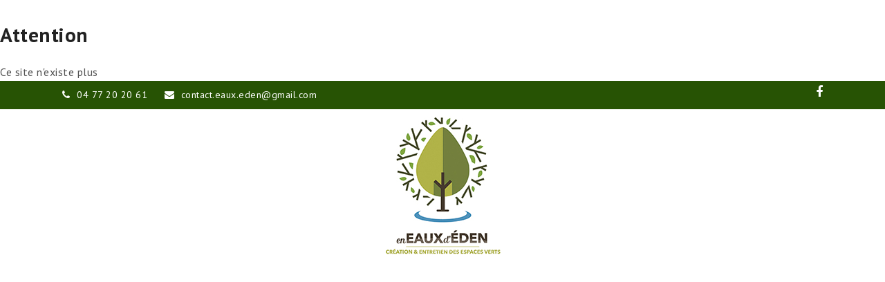

--- FILE ---
content_type: text/html; charset=UTF-8
request_url: https://eaux-eden.fr/realisations/
body_size: 42183
content:
<h1>Attention</h1>
Ce site n'existe plus
<!doctype html>
<html lang="fr-FR" itemscope itemtype="https://schema.org/WebPage">
<head><meta charset="UTF-8"><script>if(navigator.userAgent.match(/MSIE|Internet Explorer/i)||navigator.userAgent.match(/Trident\/7\..*?rv:11/i)){var href=document.location.href;if(!href.match(/[?&]nowprocket/)){if(href.indexOf("?")==-1){if(href.indexOf("#")==-1){document.location.href=href+"?nowprocket=1"}else{document.location.href=href.replace("#","?nowprocket=1#")}}else{if(href.indexOf("#")==-1){document.location.href=href+"&nowprocket=1"}else{document.location.href=href.replace("#","&nowprocket=1#")}}}}</script><script>(()=>{class RocketLazyLoadScripts{constructor(){this.v="2.0.3",this.userEvents=["keydown","keyup","mousedown","mouseup","mousemove","mouseover","mouseenter","mouseout","mouseleave","touchmove","touchstart","touchend","touchcancel","wheel","click","dblclick","input","visibilitychange"],this.attributeEvents=["onblur","onclick","oncontextmenu","ondblclick","onfocus","onmousedown","onmouseenter","onmouseleave","onmousemove","onmouseout","onmouseover","onmouseup","onmousewheel","onscroll","onsubmit"]}async t(){this.i(),this.o(),/iP(ad|hone)/.test(navigator.userAgent)&&this.h(),this.u(),this.l(this),this.m(),this.k(this),this.p(this),this._(),await Promise.all([this.R(),this.L()]),this.lastBreath=Date.now(),this.S(this),this.P(),this.D(),this.O(),this.M(),await this.C(this.delayedScripts.normal),await this.C(this.delayedScripts.defer),await this.C(this.delayedScripts.async),this.F("domReady"),await this.T(),await this.j(),await this.I(),this.F("windowLoad"),await this.A(),window.dispatchEvent(new Event("rocket-allScriptsLoaded")),this.everythingLoaded=!0,this.lastTouchEnd&&await new Promise((t=>setTimeout(t,500-Date.now()+this.lastTouchEnd))),this.H(),this.F("all"),this.U(),this.W()}i(){this.CSPIssue=sessionStorage.getItem("rocketCSPIssue"),document.addEventListener("securitypolicyviolation",(t=>{this.CSPIssue||"script-src-elem"!==t.violatedDirective||"data"!==t.blockedURI||(this.CSPIssue=!0,sessionStorage.setItem("rocketCSPIssue",!0))}),{isRocket:!0})}o(){window.addEventListener("pageshow",(t=>{this.persisted=t.persisted,this.realWindowLoadedFired=!0}),{isRocket:!0}),window.addEventListener("pagehide",(()=>{this.onFirstUserAction=null}),{isRocket:!0})}h(){let t;function e(e){t=e}window.addEventListener("touchstart",e,{isRocket:!0}),window.addEventListener("touchend",(function i(o){Math.abs(o.changedTouches[0].pageX-t.changedTouches[0].pageX)<10&&Math.abs(o.changedTouches[0].pageY-t.changedTouches[0].pageY)<10&&o.timeStamp-t.timeStamp<200&&(o.target.dispatchEvent(new PointerEvent("click",{target:o.target,bubbles:!0,cancelable:!0,detail:1})),event.preventDefault(),window.removeEventListener("touchstart",e,{isRocket:!0}),window.removeEventListener("touchend",i,{isRocket:!0}))}),{isRocket:!0})}q(t){this.userActionTriggered||("mousemove"!==t.type||this.firstMousemoveIgnored?"keyup"===t.type||"mouseover"===t.type||"mouseout"===t.type||(this.userActionTriggered=!0,this.onFirstUserAction&&this.onFirstUserAction()):this.firstMousemoveIgnored=!0),"click"===t.type&&t.preventDefault(),this.savedUserEvents.length>0&&(t.stopPropagation(),t.stopImmediatePropagation()),"touchstart"===this.lastEvent&&"touchend"===t.type&&(this.lastTouchEnd=Date.now()),"click"===t.type&&(this.lastTouchEnd=0),this.lastEvent=t.type,this.savedUserEvents.push(t)}u(){this.savedUserEvents=[],this.userEventHandler=this.q.bind(this),this.userEvents.forEach((t=>window.addEventListener(t,this.userEventHandler,{passive:!1,isRocket:!0})))}U(){this.userEvents.forEach((t=>window.removeEventListener(t,this.userEventHandler,{passive:!1,isRocket:!0}))),this.savedUserEvents.forEach((t=>{t.target.dispatchEvent(new window[t.constructor.name](t.type,t))}))}m(){this.eventsMutationObserver=new MutationObserver((t=>{const e="return false";for(const i of t){if("attributes"===i.type){const t=i.target.getAttribute(i.attributeName);t&&t!==e&&(i.target.setAttribute("data-rocket-"+i.attributeName,t),i.target["rocket"+i.attributeName]=new Function("event",t),i.target.setAttribute(i.attributeName,e))}"childList"===i.type&&i.addedNodes.forEach((t=>{if(t.nodeType===Node.ELEMENT_NODE)for(const i of t.attributes)this.attributeEvents.includes(i.name)&&i.value&&""!==i.value&&(t.setAttribute("data-rocket-"+i.name,i.value),t["rocket"+i.name]=new Function("event",i.value),t.setAttribute(i.name,e))}))}})),this.eventsMutationObserver.observe(document,{subtree:!0,childList:!0,attributeFilter:this.attributeEvents})}H(){this.eventsMutationObserver.disconnect(),this.attributeEvents.forEach((t=>{document.querySelectorAll("[data-rocket-"+t+"]").forEach((e=>{e.setAttribute(t,e.getAttribute("data-rocket-"+t)),e.removeAttribute("data-rocket-"+t)}))}))}k(t){Object.defineProperty(HTMLElement.prototype,"onclick",{get(){return this.rocketonclick||null},set(e){this.rocketonclick=e,this.setAttribute(t.everythingLoaded?"onclick":"data-rocket-onclick","this.rocketonclick(event)")}})}S(t){function e(e,i){let o=e[i];e[i]=null,Object.defineProperty(e,i,{get:()=>o,set(s){t.everythingLoaded?o=s:e["rocket"+i]=o=s}})}e(document,"onreadystatechange"),e(window,"onload"),e(window,"onpageshow");try{Object.defineProperty(document,"readyState",{get:()=>t.rocketReadyState,set(e){t.rocketReadyState=e},configurable:!0}),document.readyState="loading"}catch(t){console.log("WPRocket DJE readyState conflict, bypassing")}}l(t){this.originalAddEventListener=EventTarget.prototype.addEventListener,this.originalRemoveEventListener=EventTarget.prototype.removeEventListener,this.savedEventListeners=[],EventTarget.prototype.addEventListener=function(e,i,o){o&&o.isRocket||!t.B(e,this)&&!t.userEvents.includes(e)||t.B(e,this)&&!t.userActionTriggered||e.startsWith("rocket-")||t.everythingLoaded?t.originalAddEventListener.call(this,e,i,o):t.savedEventListeners.push({target:this,remove:!1,type:e,func:i,options:o})},EventTarget.prototype.removeEventListener=function(e,i,o){o&&o.isRocket||!t.B(e,this)&&!t.userEvents.includes(e)||t.B(e,this)&&!t.userActionTriggered||e.startsWith("rocket-")||t.everythingLoaded?t.originalRemoveEventListener.call(this,e,i,o):t.savedEventListeners.push({target:this,remove:!0,type:e,func:i,options:o})}}F(t){"all"===t&&(EventTarget.prototype.addEventListener=this.originalAddEventListener,EventTarget.prototype.removeEventListener=this.originalRemoveEventListener),this.savedEventListeners=this.savedEventListeners.filter((e=>{let i=e.type,o=e.target||window;return"domReady"===t&&"DOMContentLoaded"!==i&&"readystatechange"!==i||("windowLoad"===t&&"load"!==i&&"readystatechange"!==i&&"pageshow"!==i||(this.B(i,o)&&(i="rocket-"+i),e.remove?o.removeEventListener(i,e.func,e.options):o.addEventListener(i,e.func,e.options),!1))}))}p(t){let e;function i(e){return t.everythingLoaded?e:e.split(" ").map((t=>"load"===t||t.startsWith("load.")?"rocket-jquery-load":t)).join(" ")}function o(o){function s(e){const s=o.fn[e];o.fn[e]=o.fn.init.prototype[e]=function(){return this[0]===window&&t.userActionTriggered&&("string"==typeof arguments[0]||arguments[0]instanceof String?arguments[0]=i(arguments[0]):"object"==typeof arguments[0]&&Object.keys(arguments[0]).forEach((t=>{const e=arguments[0][t];delete arguments[0][t],arguments[0][i(t)]=e}))),s.apply(this,arguments),this}}if(o&&o.fn&&!t.allJQueries.includes(o)){const e={DOMContentLoaded:[],"rocket-DOMContentLoaded":[]};for(const t in e)document.addEventListener(t,(()=>{e[t].forEach((t=>t()))}),{isRocket:!0});o.fn.ready=o.fn.init.prototype.ready=function(i){function s(){parseInt(o.fn.jquery)>2?setTimeout((()=>i.bind(document)(o))):i.bind(document)(o)}return t.realDomReadyFired?!t.userActionTriggered||t.fauxDomReadyFired?s():e["rocket-DOMContentLoaded"].push(s):e.DOMContentLoaded.push(s),o([])},s("on"),s("one"),s("off"),t.allJQueries.push(o)}e=o}t.allJQueries=[],o(window.jQuery),Object.defineProperty(window,"jQuery",{get:()=>e,set(t){o(t)}})}P(){const t=new Map;document.write=document.writeln=function(e){const i=document.currentScript,o=document.createRange(),s=i.parentElement;let n=t.get(i);void 0===n&&(n=i.nextSibling,t.set(i,n));const c=document.createDocumentFragment();o.setStart(c,0),c.appendChild(o.createContextualFragment(e)),s.insertBefore(c,n)}}async R(){return new Promise((t=>{this.userActionTriggered?t():this.onFirstUserAction=t}))}async L(){return new Promise((t=>{document.addEventListener("DOMContentLoaded",(()=>{this.realDomReadyFired=!0,t()}),{isRocket:!0})}))}async I(){return this.realWindowLoadedFired?Promise.resolve():new Promise((t=>{window.addEventListener("load",t,{isRocket:!0})}))}M(){this.pendingScripts=[];this.scriptsMutationObserver=new MutationObserver((t=>{for(const e of t)e.addedNodes.forEach((t=>{"SCRIPT"!==t.tagName||t.noModule||t.isWPRocket||this.pendingScripts.push({script:t,promise:new Promise((e=>{const i=()=>{const i=this.pendingScripts.findIndex((e=>e.script===t));i>=0&&this.pendingScripts.splice(i,1),e()};t.addEventListener("load",i,{isRocket:!0}),t.addEventListener("error",i,{isRocket:!0}),setTimeout(i,1e3)}))})}))})),this.scriptsMutationObserver.observe(document,{childList:!0,subtree:!0})}async j(){await this.J(),this.pendingScripts.length?(await this.pendingScripts[0].promise,await this.j()):this.scriptsMutationObserver.disconnect()}D(){this.delayedScripts={normal:[],async:[],defer:[]},document.querySelectorAll("script[type$=rocketlazyloadscript]").forEach((t=>{t.hasAttribute("data-rocket-src")?t.hasAttribute("async")&&!1!==t.async?this.delayedScripts.async.push(t):t.hasAttribute("defer")&&!1!==t.defer||"module"===t.getAttribute("data-rocket-type")?this.delayedScripts.defer.push(t):this.delayedScripts.normal.push(t):this.delayedScripts.normal.push(t)}))}async _(){await this.L();let t=[];document.querySelectorAll("script[type$=rocketlazyloadscript][data-rocket-src]").forEach((e=>{let i=e.getAttribute("data-rocket-src");if(i&&!i.startsWith("data:")){i.startsWith("//")&&(i=location.protocol+i);try{const o=new URL(i).origin;o!==location.origin&&t.push({src:o,crossOrigin:e.crossOrigin||"module"===e.getAttribute("data-rocket-type")})}catch(t){}}})),t=[...new Map(t.map((t=>[JSON.stringify(t),t]))).values()],this.N(t,"preconnect")}async $(t){if(await this.G(),!0!==t.noModule||!("noModule"in HTMLScriptElement.prototype))return new Promise((e=>{let i;function o(){(i||t).setAttribute("data-rocket-status","executed"),e()}try{if(navigator.userAgent.includes("Firefox/")||""===navigator.vendor||this.CSPIssue)i=document.createElement("script"),[...t.attributes].forEach((t=>{let e=t.nodeName;"type"!==e&&("data-rocket-type"===e&&(e="type"),"data-rocket-src"===e&&(e="src"),i.setAttribute(e,t.nodeValue))})),t.text&&(i.text=t.text),t.nonce&&(i.nonce=t.nonce),i.hasAttribute("src")?(i.addEventListener("load",o,{isRocket:!0}),i.addEventListener("error",(()=>{i.setAttribute("data-rocket-status","failed-network"),e()}),{isRocket:!0}),setTimeout((()=>{i.isConnected||e()}),1)):(i.text=t.text,o()),i.isWPRocket=!0,t.parentNode.replaceChild(i,t);else{const i=t.getAttribute("data-rocket-type"),s=t.getAttribute("data-rocket-src");i?(t.type=i,t.removeAttribute("data-rocket-type")):t.removeAttribute("type"),t.addEventListener("load",o,{isRocket:!0}),t.addEventListener("error",(i=>{this.CSPIssue&&i.target.src.startsWith("data:")?(console.log("WPRocket: CSP fallback activated"),t.removeAttribute("src"),this.$(t).then(e)):(t.setAttribute("data-rocket-status","failed-network"),e())}),{isRocket:!0}),s?(t.fetchPriority="high",t.removeAttribute("data-rocket-src"),t.src=s):t.src="data:text/javascript;base64,"+window.btoa(unescape(encodeURIComponent(t.text)))}}catch(i){t.setAttribute("data-rocket-status","failed-transform"),e()}}));t.setAttribute("data-rocket-status","skipped")}async C(t){const e=t.shift();return e?(e.isConnected&&await this.$(e),this.C(t)):Promise.resolve()}O(){this.N([...this.delayedScripts.normal,...this.delayedScripts.defer,...this.delayedScripts.async],"preload")}N(t,e){this.trash=this.trash||[];let i=!0;var o=document.createDocumentFragment();t.forEach((t=>{const s=t.getAttribute&&t.getAttribute("data-rocket-src")||t.src;if(s&&!s.startsWith("data:")){const n=document.createElement("link");n.href=s,n.rel=e,"preconnect"!==e&&(n.as="script",n.fetchPriority=i?"high":"low"),t.getAttribute&&"module"===t.getAttribute("data-rocket-type")&&(n.crossOrigin=!0),t.crossOrigin&&(n.crossOrigin=t.crossOrigin),t.integrity&&(n.integrity=t.integrity),t.nonce&&(n.nonce=t.nonce),o.appendChild(n),this.trash.push(n),i=!1}})),document.head.appendChild(o)}W(){this.trash.forEach((t=>t.remove()))}async T(){try{document.readyState="interactive"}catch(t){}this.fauxDomReadyFired=!0;try{await this.G(),document.dispatchEvent(new Event("rocket-readystatechange")),await this.G(),document.rocketonreadystatechange&&document.rocketonreadystatechange(),await this.G(),document.dispatchEvent(new Event("rocket-DOMContentLoaded")),await this.G(),window.dispatchEvent(new Event("rocket-DOMContentLoaded"))}catch(t){console.error(t)}}async A(){try{document.readyState="complete"}catch(t){}try{await this.G(),document.dispatchEvent(new Event("rocket-readystatechange")),await this.G(),document.rocketonreadystatechange&&document.rocketonreadystatechange(),await this.G(),window.dispatchEvent(new Event("rocket-load")),await this.G(),window.rocketonload&&window.rocketonload(),await this.G(),this.allJQueries.forEach((t=>t(window).trigger("rocket-jquery-load"))),await this.G();const t=new Event("rocket-pageshow");t.persisted=this.persisted,window.dispatchEvent(t),await this.G(),window.rocketonpageshow&&window.rocketonpageshow({persisted:this.persisted})}catch(t){console.error(t)}}async G(){Date.now()-this.lastBreath>45&&(await this.J(),this.lastBreath=Date.now())}async J(){return document.hidden?new Promise((t=>setTimeout(t))):new Promise((t=>requestAnimationFrame(t)))}B(t,e){return e===document&&"readystatechange"===t||(e===document&&"DOMContentLoaded"===t||(e===window&&"DOMContentLoaded"===t||(e===window&&"load"===t||e===window&&"pageshow"===t)))}static run(){(new RocketLazyLoadScripts).t()}}RocketLazyLoadScripts.run()})();</script>

<link rel="profile" href="http://gmpg.org/xfn/11">
<meta name='robots' content='index, follow, max-image-preview:large, max-snippet:-1, max-video-preview:-1' />
<meta name="generator" content="Total WordPress Theme v5.2">
<meta name="viewport" content="width=device-width, initial-scale=1">
<meta http-equiv="X-UA-Compatible" content="IE=edge" />

	<!-- This site is optimized with the Yoast SEO plugin v26.7 - https://yoast.com/wordpress/plugins/seo/ -->
	<title>Réalisations - Eaux Eden</title><link rel="preload" data-rocket-preload as="image" href="https://eaux-eden.fr/wp-content/uploads/2022/04/slide-realisations.jpg" fetchpriority="high"><link rel="preload" data-rocket-preload as="style" href="https://fonts.googleapis.com/css2?family=PT+Sans:ital,wght@0,100;0,200;0,300;0,400;0,500;0,600;0,700;0,800;0,900;1,100;1,200;1,300;1,400;1,500;1,600;1,700;1,800;1,900&#038;subset=latin&#038;display=swap" /><link rel="stylesheet" href="https://fonts.googleapis.com/css2?family=PT+Sans:ital,wght@0,100;0,200;0,300;0,400;0,500;0,600;0,700;0,800;0,900;1,100;1,200;1,300;1,400;1,500;1,600;1,700;1,800;1,900&#038;subset=latin&#038;display=swap" media="print" onload="this.media='all'" /><noscript><link rel="stylesheet" href="https://fonts.googleapis.com/css2?family=PT+Sans:ital,wght@0,100;0,200;0,300;0,400;0,500;0,600;0,700;0,800;0,900;1,100;1,200;1,300;1,400;1,500;1,600;1,700;1,800;1,900&#038;subset=latin&#038;display=swap" /></noscript>
	<meta name="description" content="Découvrez nos plus belles réalisations, en lisant les témoignages de nos clients et apprenez en plus sur nos valeurs et notre façon de travailler. - Eaux Eden" />
	<link rel="canonical" href="https://eaux-eden.fr/realisations/" />
	<meta property="og:locale" content="fr_FR" />
	<meta property="og:type" content="article" />
	<meta property="og:title" content="Réalisations - Eaux Eden" />
	<meta property="og:description" content="Découvrez nos plus belles réalisations, en lisant les témoignages de nos clients et apprenez en plus sur nos valeurs et notre façon de travailler. - Eaux Eden" />
	<meta property="og:url" content="https://eaux-eden.fr/realisations/" />
	<meta property="og:site_name" content="Eaux Eden" />
	<meta property="article:modified_time" content="2024-02-12T15:38:26+00:00" />
	<meta name="twitter:card" content="summary_large_image" />
	<meta name="twitter:label1" content="Durée de lecture estimée" />
	<meta name="twitter:data1" content="3 minutes" />
	<script type="application/ld+json" class="yoast-schema-graph">{"@context":"https://schema.org","@graph":[{"@type":"WebPage","@id":"https://eaux-eden.fr/realisations/","url":"https://eaux-eden.fr/realisations/","name":"Réalisations - Eaux Eden","isPartOf":{"@id":"https://eaux-eden.fr/#website"},"datePublished":"2022-04-28T13:24:36+00:00","dateModified":"2024-02-12T15:38:26+00:00","description":"Découvrez nos plus belles réalisations, en lisant les témoignages de nos clients et apprenez en plus sur nos valeurs et notre façon de travailler. - Eaux Eden","breadcrumb":{"@id":"https://eaux-eden.fr/realisations/#breadcrumb"},"inLanguage":"fr-FR","potentialAction":[{"@type":"ReadAction","target":["https://eaux-eden.fr/realisations/"]}]},{"@type":"BreadcrumbList","@id":"https://eaux-eden.fr/realisations/#breadcrumb","itemListElement":[{"@type":"ListItem","position":1,"name":"Accueil","item":"https://eaux-eden.fr/"},{"@type":"ListItem","position":2,"name":"Réalisations"}]},{"@type":"WebSite","@id":"https://eaux-eden.fr/#website","url":"https://eaux-eden.fr/","name":"Eaux Eden","description":"","publisher":{"@id":"https://eaux-eden.fr/#organization"},"potentialAction":[{"@type":"SearchAction","target":{"@type":"EntryPoint","urlTemplate":"https://eaux-eden.fr/?s={search_term_string}"},"query-input":{"@type":"PropertyValueSpecification","valueRequired":true,"valueName":"search_term_string"}}],"inLanguage":"fr-FR"},{"@type":"Organization","@id":"https://eaux-eden.fr/#organization","name":"Eaux Eden","url":"https://eaux-eden.fr/","logo":{"@type":"ImageObject","inLanguage":"fr-FR","@id":"https://eaux-eden.fr/#/schema/logo/image/","url":"https://eaux-eden.fr/wp-content/uploads/2022/03/EAUX-DEDEN-167x200px.jpg","contentUrl":"https://eaux-eden.fr/wp-content/uploads/2022/03/EAUX-DEDEN-167x200px.jpg","width":167,"height":200,"caption":"Eaux Eden"},"image":{"@id":"https://eaux-eden.fr/#/schema/logo/image/"}}]}</script>
	<!-- / Yoast SEO plugin. -->


<link rel='dns-prefetch' href='//fonts.googleapis.com' />
<link href='https://fonts.gstatic.com' crossorigin rel='preconnect' />
<link rel="alternate" type="application/rss+xml" title="Eaux Eden &raquo; Flux" href="https://eaux-eden.fr/feed/" />
<link rel="alternate" type="application/rss+xml" title="Eaux Eden &raquo; Flux des commentaires" href="https://eaux-eden.fr/comments/feed/" />
<link rel="alternate" title="oEmbed (JSON)" type="application/json+oembed" href="https://eaux-eden.fr/wp-json/oembed/1.0/embed?url=https%3A%2F%2Feaux-eden.fr%2Frealisations%2F" />
<link rel="alternate" title="oEmbed (XML)" type="text/xml+oembed" href="https://eaux-eden.fr/wp-json/oembed/1.0/embed?url=https%3A%2F%2Feaux-eden.fr%2Frealisations%2F&#038;format=xml" />
<style id='wp-img-auto-sizes-contain-inline-css'>
img:is([sizes=auto i],[sizes^="auto," i]){contain-intrinsic-size:3000px 1500px}
/*# sourceURL=wp-img-auto-sizes-contain-inline-css */
</style>
<link data-minify="1" rel='stylesheet' id='js_composer_front-css' href='https://eaux-eden.fr/wp-content/cache/background-css/1/eaux-eden.fr/wp-content/cache/min/1/wp-content/plugins/js_composer/assets/css/js_composer.min.css?ver=1744373842&wpr_t=1768880175' media='all' />
<style id='classic-theme-styles-inline-css'>
/*! This file is auto-generated */
.wp-block-button__link{color:#fff;background-color:#32373c;border-radius:9999px;box-shadow:none;text-decoration:none;padding:calc(.667em + 2px) calc(1.333em + 2px);font-size:1.125em}.wp-block-file__button{background:#32373c;color:#fff;text-decoration:none}
/*# sourceURL=/wp-includes/css/classic-themes.min.css */
</style>

<link data-minify="1" rel='stylesheet' id='wpex-style-css' href='https://eaux-eden.fr/wp-content/cache/background-css/1/eaux-eden.fr/wp-content/cache/min/1/wp-content/themes/Total/style.css?ver=1744373842&wpr_t=1768880175' media='all' />
<link data-minify="1" rel='stylesheet' id='wpex-mobile-menu-breakpoint-max-css' href='https://eaux-eden.fr/wp-content/cache/min/1/wp-content/themes/Total/assets/css/wpex-mobile-menu-breakpoint-max.css?ver=1744373842' media='only screen and (max-width:959px)' />
<link rel='stylesheet' id='wpex-mobile-menu-breakpoint-min-css' href='https://eaux-eden.fr/wp-content/themes/Total/assets/css/wpex-mobile-menu-breakpoint-min.css?ver=5.2' media='only screen and (min-width:960px)' />
<link data-minify="1" rel='stylesheet' id='wpex-wpbakery-css' href='https://eaux-eden.fr/wp-content/cache/min/1/wp-content/themes/Total/assets/css/wpex-wpbakery.css?ver=1744373842' media='all' />
<link data-minify="1" rel='stylesheet' id='ticons-css' href='https://eaux-eden.fr/wp-content/cache/min/1/wp-content/themes/Total/assets/lib/ticons/css/ticons.min.css?ver=1744373842' media='all' />
<link data-minify="1" rel='stylesheet' id='vcex-shortcodes-css' href='https://eaux-eden.fr/wp-content/cache/background-css/1/eaux-eden.fr/wp-content/cache/min/1/wp-content/themes/Total/assets/css/vcex-shortcodes.css?ver=1744373842&wpr_t=1768880175' media='all' />
<script type="rocketlazyloadscript" data-rocket-src="https://eaux-eden.fr/wp-includes/js/jquery/jquery.min.js?ver=3.7.1" id="jquery-core-js"></script>
<script type="rocketlazyloadscript" data-rocket-src="https://eaux-eden.fr/wp-includes/js/jquery/jquery-migrate.min.js?ver=3.4.1" id="jquery-migrate-js"></script>
<link rel="https://api.w.org/" href="https://eaux-eden.fr/wp-json/" /><link rel="alternate" title="JSON" type="application/json" href="https://eaux-eden.fr/wp-json/wp/v2/pages/405" /><link rel="EditURI" type="application/rsd+xml" title="RSD" href="https://eaux-eden.fr/xmlrpc.php?rsd" />
<meta name="generator" content="WordPress 6.9" />
<link rel='shortlink' href='https://eaux-eden.fr/?p=405' />

		<!-- GA Google Analytics @ https://m0n.co/ga -->
		<script type="rocketlazyloadscript" async data-rocket-src="https://www.googletagmanager.com/gtag/js?id=G-HK9TG8CFL8"></script>
		<script type="rocketlazyloadscript">
			window.dataLayer = window.dataLayer || [];
			function gtag(){dataLayer.push(arguments);}
			gtag('js', new Date());
			gtag('config', 'G-HK9TG8CFL8');
		</script>

	<link rel="preload" href="https://eaux-eden.fr/wp-content/themes/Total/assets/lib/ticons/fonts/ticons.woff2" type="font/woff2" as="font" crossorigin><noscript><style>body .wpex-vc-row-stretched,body .vc_row-o-full-height{visibility:visible;}</style></noscript><link rel="icon" href="https://eaux-eden.fr/wp-content/uploads/2022/04/EAUX-DEDEN-LOGO-512x512-1-150x150.jpg" sizes="32x32" />
<link rel="icon" href="https://eaux-eden.fr/wp-content/uploads/2022/04/EAUX-DEDEN-LOGO-512x512-1-300x300.jpg" sizes="192x192" />
<link rel="apple-touch-icon" href="https://eaux-eden.fr/wp-content/uploads/2022/04/EAUX-DEDEN-LOGO-512x512-1-300x300.jpg" />
<meta name="msapplication-TileImage" content="https://eaux-eden.fr/wp-content/uploads/2022/04/EAUX-DEDEN-LOGO-512x512-1-300x300.jpg" />
<script type="rocketlazyloadscript" data-rocket-type="text/javascript">function setREVStartSize(e){
			//window.requestAnimationFrame(function() {				 
				window.RSIW = window.RSIW===undefined ? window.innerWidth : window.RSIW;	
				window.RSIH = window.RSIH===undefined ? window.innerHeight : window.RSIH;	
				try {								
					var pw = document.getElementById(e.c).parentNode.offsetWidth,
						newh;
					pw = pw===0 || isNaN(pw) ? window.RSIW : pw;
					e.tabw = e.tabw===undefined ? 0 : parseInt(e.tabw);
					e.thumbw = e.thumbw===undefined ? 0 : parseInt(e.thumbw);
					e.tabh = e.tabh===undefined ? 0 : parseInt(e.tabh);
					e.thumbh = e.thumbh===undefined ? 0 : parseInt(e.thumbh);
					e.tabhide = e.tabhide===undefined ? 0 : parseInt(e.tabhide);
					e.thumbhide = e.thumbhide===undefined ? 0 : parseInt(e.thumbhide);
					e.mh = e.mh===undefined || e.mh=="" || e.mh==="auto" ? 0 : parseInt(e.mh,0);		
					if(e.layout==="fullscreen" || e.l==="fullscreen") 						
						newh = Math.max(e.mh,window.RSIH);					
					else{					
						e.gw = Array.isArray(e.gw) ? e.gw : [e.gw];
						for (var i in e.rl) if (e.gw[i]===undefined || e.gw[i]===0) e.gw[i] = e.gw[i-1];					
						e.gh = e.el===undefined || e.el==="" || (Array.isArray(e.el) && e.el.length==0)? e.gh : e.el;
						e.gh = Array.isArray(e.gh) ? e.gh : [e.gh];
						for (var i in e.rl) if (e.gh[i]===undefined || e.gh[i]===0) e.gh[i] = e.gh[i-1];
											
						var nl = new Array(e.rl.length),
							ix = 0,						
							sl;					
						e.tabw = e.tabhide>=pw ? 0 : e.tabw;
						e.thumbw = e.thumbhide>=pw ? 0 : e.thumbw;
						e.tabh = e.tabhide>=pw ? 0 : e.tabh;
						e.thumbh = e.thumbhide>=pw ? 0 : e.thumbh;					
						for (var i in e.rl) nl[i] = e.rl[i]<window.RSIW ? 0 : e.rl[i];
						sl = nl[0];									
						for (var i in nl) if (sl>nl[i] && nl[i]>0) { sl = nl[i]; ix=i;}															
						var m = pw>(e.gw[ix]+e.tabw+e.thumbw) ? 1 : (pw-(e.tabw+e.thumbw)) / (e.gw[ix]);					
						newh =  (e.gh[ix] * m) + (e.tabh + e.thumbh);
					}
					var el = document.getElementById(e.c);
					if (el!==null && el) el.style.height = newh+"px";					
					el = document.getElementById(e.c+"_wrapper");
					if (el!==null && el) {
						el.style.height = newh+"px";
						el.style.display = "block";
					}
				} catch(e){
					console.log("Failure at Presize of Slider:" + e)
				}					   
			//});
		  };</script>
<style type="text/css" data-type="vc_custom-css">.ldsc-pricing-img img { border-radius: 7px 7px 0 0; width: 100%; }
.vcex-testimonials-fullslider { padding-top: 20px; }</style><style type="text/css" data-type="vc_shortcodes-custom-css">.vc_custom_1653658997855{padding-top: 5% !important;padding-right: 12% !important;padding-left: 12% !important;background-position: center !important;background-repeat: no-repeat !important;background-size: cover !important;}.vc_custom_1653916468942{padding-top: 5% !important;padding-right: 12% !important;padding-left: 12% !important;background-color: #f7f7f7 !important;background-position: center !important;background-repeat: no-repeat !important;background-size: cover !important;}.vc_custom_1653916427014{padding-top: 5% !important;padding-right: 12% !important;padding-left: 12% !important;background-color: #f7f7f7 !important;background-position: center !important;background-repeat: no-repeat !important;background-size: cover !important;}.vc_custom_1653916440671{padding-top: 5% !important;padding-right: 12% !important;padding-left: 12% !important;background-color: #f7f7f7 !important;background-position: center !important;background-repeat: no-repeat !important;background-size: cover !important;}.vc_custom_1653916449263{padding-top: 5% !important;padding-right: 12% !important;padding-left: 12% !important;background-color: #f7f7f7 !important;background-position: center !important;background-repeat: no-repeat !important;background-size: cover !important;}.vc_custom_1707752154622{margin-bottom: 2% !important;}.vc_custom_1707752162117{margin-bottom: 2% !important;}.vc_custom_1707752171685{margin-bottom: 2% !important;}.vc_custom_1707752180102{margin-bottom: 2% !important;}.vc_custom_1653394467077{margin-bottom: 30px !important;}.vc_custom_1651223010161{margin-bottom: 2% !important;}.vc_custom_1651582050511{margin-bottom: 2% !important;}.vc_custom_1653916206885{margin-bottom: 2% !important;}</style><noscript><style> .wpb_animate_when_almost_visible { opacity: 1; }</style></noscript><style data-type="wpex-css" id="wpex-css">/*ACCENT COLOR*/.vc_toggle_total .vc_toggle_title,.wpex-text-accent,.wpex-hover-text-accent:hover,.wpex-accent-color,#site-navigation .dropdown-menu >li.menu-item >a:hover,#site-navigation .dropdown-menu >li.menu-item.current-menu-item >a,#site-navigation .dropdown-menu >li.menu-item.current-menu-parent >a,.modern-menu-widget a:hover,.theme-button.outline,.theme-button.clean,a,h1 a:hover,h2 a:hover,h3 a:hover,h4 a:hover,h5 a:hover,h6 a:hover,.entry-title a:hover,.meta a:hover,.wpex-heading a:hover,.vcex-module a:hover .wpex-heading,.vcex-icon-box-link-wrap:hover .wpex-heading{color:#72803d}.wpex-bg-accent,.wpex-hover-bg-accent:hover,.wpex-bg-accent_alt,.wpex-hover-bg-accent_alt:hover,.wpex-badge,.wpex-accent-bg,input[type="submit"],.theme-button,button,.button,.active >.theme-button,.theme-button.active,.theme-button.outline:hover,.active >.theme-button.outline,.theme-button.outline.active,.theme-button.outline:hover,.post-edit a,.background-highlight,.tagcloud a:hover,.post-tags a:hover,.wpex-carousel .owl-dot.active,.wpex-carousel .owl-prev,.wpex-carousel .owl-next,body #header-two-search #header-two-search-submit,#site-navigation .menu-button >a >span.link-inner,.modern-menu-widget li.menu-item.current-menu-item a,#sidebar .widget_nav_menu .current-menu-item >a,.widget_nav_menu_accordion .widget_nav_menu li.menu-item.current-menu-item >a,#site-navigation-wrap.has-menu-underline .main-navigation-ul>li>a>.link-inner::after,#wp-calendar caption,#wp-calendar tbody td:hover a,.vcex-testimonials-fullslider .sp-button:hover,.vcex-testimonials-fullslider .sp-selected-button,.vcex-testimonials-fullslider.light-skin .sp-button:hover,.vcex-testimonials-fullslider.light-skin .sp-selected-button,.vcex-testimonials-fullslider .sp-button.sp-selected-button,.vcex-testimonials-fullslider .sp-button:hover{background-color:#72803d}.wpb_tabs.tab-style-alternative-two .wpb_tabs_nav li.ui-tabs-active a{border-bottom-color:#72803d}.wpex-border-accent{border-color:#72803d}.wpex-hover-border-accent:hover{border-color:#72803d}.wpex-slider .sp-bottom-thumbnails.sp-has-pointer .sp-selected-thumbnail:before,.wpex-slider .sp-bottom-thumbnails.sp-has-pointer .sp-selected-thumbnail:after{border-bottom-color:#72803d}.theme-button.outline{border-color:#72803d}.wpex-dropdown-top-border #site-navigation .dropdown-menu li.menu-item ul.sub-menu{border-top-color:#72803d}.theme-heading.border-w-color span.text{border-bottom-color:#72803d}/*ACCENT HOVER COLOR*/.wpex-bg-accent_alt,.wpex-hover-bg-accent_alt:hover,.post-edit a:hover,.theme-button:hover,input[type="submit"]:hover,button:hover,.button:hover,.active >.theme-button,.theme-button.active,.wpex-carousel .owl-prev:hover,.wpex-carousel .owl-next:hover,#site-navigation .menu-button >a >span.link-inner:hover{background-color:#72803d}.wpex-text-accent_alt,.wpex-hover-text-accent_alt:hover{color:#72803d}.page-header.background-image-page-header{min-height:600px!important;}.page-header{background-color:#275304!important;background-image:var(--wpr-bg-1906902c-9b55-4c41-b200-de1dc4f986fc)!important;background-position:middle}.background-image-page-header-overlay{opacity:0.6}.has-accent-background-color{background-color:#72803d}.has-accent-color{color:#72803d}/*TYPOGRAPHY*/body{font-family:"PT Sans",sans-serif;font-style:normal;font-size:16px;color:#515151;letter-spacing:.5px}#top-bar-content{font-size:14px}#site-navigation .dropdown-menu .link-inner{font-weight:700;font-size:16px;text-transform:uppercase}/*CUSTOMIZER STYLING*/.site-content input[type="date"],.site-content input[type="time"],.site-content input[type="datetime-local"],.site-content input[type="week"],.site-content input[type="month"],.site-content input[type="text"],.site-content input[type="email"],.site-content input[type="url"],.site-content input[type="password"],.site-content input[type="search"],.site-content input[type="tel"],.site-content input[type="number"],.site-content textarea{padding:6px 12px;border-radius:5px}a,.meta a:hover,h1 a:hover,h2 a:hover,h3 a:hover,h4 a:hover,h5 a:hover,h6 a:hover,.entry-title a:hover,.wpex-heading a:hover,.vcex-module a:hover .wpex-heading,.vcex-icon-box-link-wrap:hover .wpex-heading{color:#6da716}a:hover{color:#507f0e}.theme-button,input[type="submit"],button,#site-navigation .menu-button >a >span.link-inner,.button,.added_to_cart{background-color:#6da716;color:#ffffff}.theme-button:hover,input[type="submit"]:hover,button:hover,#site-navigation .menu-button >a:hover >span.link-inner,.button:hover,.added_to_cart:hover{background-color:#507f0e;color:#ffffff}.container,.boxed-main-layout #wrap{width:1100px}#top-bar-wrap{background-color:#275304;border-color:#275304;color:#ffffff}.wpex-top-bar-sticky{background-color:#275304}#top-bar-content strong{color:#ffffff}#top-bar{padding-top:7px;padding-bottom:7px}#top-bar-social a.wpex-social-btn-no-style{color:#ffffff}#top-bar-social a.wpex-social-btn-no-style:hover{color:#6da716}#site-header #site-header-inner{padding-top:10px;padding-bottom:10px}#site-navigation-wrap{background-color:#6da716;border-color:#6da716}#site-navigation-sticky-wrapper.is-sticky #site-navigation-wrap{background-color:#6da716;border-color:#6da716}#site-navigation >ul li.menu-item{border-color:#6da716}#site-navigation a{border-color:#6da716}#site-navigation ul{border-color:#6da716}#site-navigation{border-color:#6da716}.navbar-style-six #site-navigation{border-color:#6da716}#site-navigation .dropdown-menu >li.menu-item >a{color:#ffffff}#site-navigation .dropdown-menu >li.menu-item >a:hover,#site-navigation .dropdown-menu >li.menu-item.dropdown.sfHover >a{color:#3e7500}#site-navigation .dropdown-menu >li.menu-item.current-menu-item >a,#site-navigation .dropdown-menu >li.menu-item.current-menu-parent >a{color:#275304}#site-header #site-navigation .dropdown-menu ul.sub-menu{background-color:#6da716;border-color:#6da716}#site-header #site-navigation .dropdown-menu ul.sub-menu li.menu-item{border-color:#6da716}#site-header #site-navigation .dropdown-menu ul.sub-menu li.menu-item a{border-color:#6da716}#site-header #site-navigation .dropdown-menu ul.sub-menu >li.menu-item >a{color:#ffffff}#site-header #site-navigation .dropdown-menu ul.sub-menu >li.menu-item >a:hover{color:#275304}#wpex-mobile-menu-fixed-top,#wpex-mobile-menu-navbar{background:#6da716}.mobile-toggle-nav{background:#275304}.wpex-mobile-toggle-menu-fixed_top .mobile-toggle-nav{background:#275304}.mobile-toggle-nav a{border-color:#275304;color:#ffffff}.wpex-mobile-toggle-menu-fixed_top .mobile-toggle-nav a{border-color:#275304;color:#ffffff}.mobile-toggle-nav a:hover{color:#6da716}.wpex-mobile-toggle-menu-fixed_top .mobile-toggle-nav a:hover{color:#6da716}#footer-bottom{background:#1e3a00;color:#dddddd}#footer-bottom p{color:#dddddd}#footer-bottom a{color:#ffffff}#footer-bottom a:hover{color:#6da716}.vc_column-inner{margin-bottom:40px}</style><noscript><style id="rocket-lazyload-nojs-css">.rll-youtube-player, [data-lazy-src]{display:none !important;}</style></noscript><style id='global-styles-inline-css'>
:root{--wp--preset--aspect-ratio--square: 1;--wp--preset--aspect-ratio--4-3: 4/3;--wp--preset--aspect-ratio--3-4: 3/4;--wp--preset--aspect-ratio--3-2: 3/2;--wp--preset--aspect-ratio--2-3: 2/3;--wp--preset--aspect-ratio--16-9: 16/9;--wp--preset--aspect-ratio--9-16: 9/16;--wp--preset--color--black: #000000;--wp--preset--color--cyan-bluish-gray: #abb8c3;--wp--preset--color--white: #ffffff;--wp--preset--color--pale-pink: #f78da7;--wp--preset--color--vivid-red: #cf2e2e;--wp--preset--color--luminous-vivid-orange: #ff6900;--wp--preset--color--luminous-vivid-amber: #fcb900;--wp--preset--color--light-green-cyan: #7bdcb5;--wp--preset--color--vivid-green-cyan: #00d084;--wp--preset--color--pale-cyan-blue: #8ed1fc;--wp--preset--color--vivid-cyan-blue: #0693e3;--wp--preset--color--vivid-purple: #9b51e0;--wp--preset--gradient--vivid-cyan-blue-to-vivid-purple: linear-gradient(135deg,rgb(6,147,227) 0%,rgb(155,81,224) 100%);--wp--preset--gradient--light-green-cyan-to-vivid-green-cyan: linear-gradient(135deg,rgb(122,220,180) 0%,rgb(0,208,130) 100%);--wp--preset--gradient--luminous-vivid-amber-to-luminous-vivid-orange: linear-gradient(135deg,rgb(252,185,0) 0%,rgb(255,105,0) 100%);--wp--preset--gradient--luminous-vivid-orange-to-vivid-red: linear-gradient(135deg,rgb(255,105,0) 0%,rgb(207,46,46) 100%);--wp--preset--gradient--very-light-gray-to-cyan-bluish-gray: linear-gradient(135deg,rgb(238,238,238) 0%,rgb(169,184,195) 100%);--wp--preset--gradient--cool-to-warm-spectrum: linear-gradient(135deg,rgb(74,234,220) 0%,rgb(151,120,209) 20%,rgb(207,42,186) 40%,rgb(238,44,130) 60%,rgb(251,105,98) 80%,rgb(254,248,76) 100%);--wp--preset--gradient--blush-light-purple: linear-gradient(135deg,rgb(255,206,236) 0%,rgb(152,150,240) 100%);--wp--preset--gradient--blush-bordeaux: linear-gradient(135deg,rgb(254,205,165) 0%,rgb(254,45,45) 50%,rgb(107,0,62) 100%);--wp--preset--gradient--luminous-dusk: linear-gradient(135deg,rgb(255,203,112) 0%,rgb(199,81,192) 50%,rgb(65,88,208) 100%);--wp--preset--gradient--pale-ocean: linear-gradient(135deg,rgb(255,245,203) 0%,rgb(182,227,212) 50%,rgb(51,167,181) 100%);--wp--preset--gradient--electric-grass: linear-gradient(135deg,rgb(202,248,128) 0%,rgb(113,206,126) 100%);--wp--preset--gradient--midnight: linear-gradient(135deg,rgb(2,3,129) 0%,rgb(40,116,252) 100%);--wp--preset--font-size--small: 13px;--wp--preset--font-size--medium: 20px;--wp--preset--font-size--large: 36px;--wp--preset--font-size--x-large: 42px;--wp--preset--spacing--20: 0.44rem;--wp--preset--spacing--30: 0.67rem;--wp--preset--spacing--40: 1rem;--wp--preset--spacing--50: 1.5rem;--wp--preset--spacing--60: 2.25rem;--wp--preset--spacing--70: 3.38rem;--wp--preset--spacing--80: 5.06rem;--wp--preset--shadow--natural: 6px 6px 9px rgba(0, 0, 0, 0.2);--wp--preset--shadow--deep: 12px 12px 50px rgba(0, 0, 0, 0.4);--wp--preset--shadow--sharp: 6px 6px 0px rgba(0, 0, 0, 0.2);--wp--preset--shadow--outlined: 6px 6px 0px -3px rgb(255, 255, 255), 6px 6px rgb(0, 0, 0);--wp--preset--shadow--crisp: 6px 6px 0px rgb(0, 0, 0);}:where(.is-layout-flex){gap: 0.5em;}:where(.is-layout-grid){gap: 0.5em;}body .is-layout-flex{display: flex;}.is-layout-flex{flex-wrap: wrap;align-items: center;}.is-layout-flex > :is(*, div){margin: 0;}body .is-layout-grid{display: grid;}.is-layout-grid > :is(*, div){margin: 0;}:where(.wp-block-columns.is-layout-flex){gap: 2em;}:where(.wp-block-columns.is-layout-grid){gap: 2em;}:where(.wp-block-post-template.is-layout-flex){gap: 1.25em;}:where(.wp-block-post-template.is-layout-grid){gap: 1.25em;}.has-black-color{color: var(--wp--preset--color--black) !important;}.has-cyan-bluish-gray-color{color: var(--wp--preset--color--cyan-bluish-gray) !important;}.has-white-color{color: var(--wp--preset--color--white) !important;}.has-pale-pink-color{color: var(--wp--preset--color--pale-pink) !important;}.has-vivid-red-color{color: var(--wp--preset--color--vivid-red) !important;}.has-luminous-vivid-orange-color{color: var(--wp--preset--color--luminous-vivid-orange) !important;}.has-luminous-vivid-amber-color{color: var(--wp--preset--color--luminous-vivid-amber) !important;}.has-light-green-cyan-color{color: var(--wp--preset--color--light-green-cyan) !important;}.has-vivid-green-cyan-color{color: var(--wp--preset--color--vivid-green-cyan) !important;}.has-pale-cyan-blue-color{color: var(--wp--preset--color--pale-cyan-blue) !important;}.has-vivid-cyan-blue-color{color: var(--wp--preset--color--vivid-cyan-blue) !important;}.has-vivid-purple-color{color: var(--wp--preset--color--vivid-purple) !important;}.has-black-background-color{background-color: var(--wp--preset--color--black) !important;}.has-cyan-bluish-gray-background-color{background-color: var(--wp--preset--color--cyan-bluish-gray) !important;}.has-white-background-color{background-color: var(--wp--preset--color--white) !important;}.has-pale-pink-background-color{background-color: var(--wp--preset--color--pale-pink) !important;}.has-vivid-red-background-color{background-color: var(--wp--preset--color--vivid-red) !important;}.has-luminous-vivid-orange-background-color{background-color: var(--wp--preset--color--luminous-vivid-orange) !important;}.has-luminous-vivid-amber-background-color{background-color: var(--wp--preset--color--luminous-vivid-amber) !important;}.has-light-green-cyan-background-color{background-color: var(--wp--preset--color--light-green-cyan) !important;}.has-vivid-green-cyan-background-color{background-color: var(--wp--preset--color--vivid-green-cyan) !important;}.has-pale-cyan-blue-background-color{background-color: var(--wp--preset--color--pale-cyan-blue) !important;}.has-vivid-cyan-blue-background-color{background-color: var(--wp--preset--color--vivid-cyan-blue) !important;}.has-vivid-purple-background-color{background-color: var(--wp--preset--color--vivid-purple) !important;}.has-black-border-color{border-color: var(--wp--preset--color--black) !important;}.has-cyan-bluish-gray-border-color{border-color: var(--wp--preset--color--cyan-bluish-gray) !important;}.has-white-border-color{border-color: var(--wp--preset--color--white) !important;}.has-pale-pink-border-color{border-color: var(--wp--preset--color--pale-pink) !important;}.has-vivid-red-border-color{border-color: var(--wp--preset--color--vivid-red) !important;}.has-luminous-vivid-orange-border-color{border-color: var(--wp--preset--color--luminous-vivid-orange) !important;}.has-luminous-vivid-amber-border-color{border-color: var(--wp--preset--color--luminous-vivid-amber) !important;}.has-light-green-cyan-border-color{border-color: var(--wp--preset--color--light-green-cyan) !important;}.has-vivid-green-cyan-border-color{border-color: var(--wp--preset--color--vivid-green-cyan) !important;}.has-pale-cyan-blue-border-color{border-color: var(--wp--preset--color--pale-cyan-blue) !important;}.has-vivid-cyan-blue-border-color{border-color: var(--wp--preset--color--vivid-cyan-blue) !important;}.has-vivid-purple-border-color{border-color: var(--wp--preset--color--vivid-purple) !important;}.has-vivid-cyan-blue-to-vivid-purple-gradient-background{background: var(--wp--preset--gradient--vivid-cyan-blue-to-vivid-purple) !important;}.has-light-green-cyan-to-vivid-green-cyan-gradient-background{background: var(--wp--preset--gradient--light-green-cyan-to-vivid-green-cyan) !important;}.has-luminous-vivid-amber-to-luminous-vivid-orange-gradient-background{background: var(--wp--preset--gradient--luminous-vivid-amber-to-luminous-vivid-orange) !important;}.has-luminous-vivid-orange-to-vivid-red-gradient-background{background: var(--wp--preset--gradient--luminous-vivid-orange-to-vivid-red) !important;}.has-very-light-gray-to-cyan-bluish-gray-gradient-background{background: var(--wp--preset--gradient--very-light-gray-to-cyan-bluish-gray) !important;}.has-cool-to-warm-spectrum-gradient-background{background: var(--wp--preset--gradient--cool-to-warm-spectrum) !important;}.has-blush-light-purple-gradient-background{background: var(--wp--preset--gradient--blush-light-purple) !important;}.has-blush-bordeaux-gradient-background{background: var(--wp--preset--gradient--blush-bordeaux) !important;}.has-luminous-dusk-gradient-background{background: var(--wp--preset--gradient--luminous-dusk) !important;}.has-pale-ocean-gradient-background{background: var(--wp--preset--gradient--pale-ocean) !important;}.has-electric-grass-gradient-background{background: var(--wp--preset--gradient--electric-grass) !important;}.has-midnight-gradient-background{background: var(--wp--preset--gradient--midnight) !important;}.has-small-font-size{font-size: var(--wp--preset--font-size--small) !important;}.has-medium-font-size{font-size: var(--wp--preset--font-size--medium) !important;}.has-large-font-size{font-size: var(--wp--preset--font-size--large) !important;}.has-x-large-font-size{font-size: var(--wp--preset--font-size--x-large) !important;}
/*# sourceURL=global-styles-inline-css */
</style>
<link rel='stylesheet' id='wpex-owl-carousel-css' href='https://eaux-eden.fr/wp-content/plugins/total-theme-core/inc/vcex/assets/css/wpex-owl-carousel.min.css?ver=2.3.4' media='all' />
<link rel='stylesheet' id='fancybox-css' href='https://eaux-eden.fr/wp-content/themes/Total/assets/lib/fancybox/jquery.fancybox.min.css?ver=3.5.7' media='all' />
<link data-minify="1" rel='stylesheet' id='rs-plugin-settings-css' href='https://eaux-eden.fr/wp-content/cache/background-css/1/eaux-eden.fr/wp-content/cache/min/1/wp-content/plugins/revslider/public/assets/css/rs6.css?ver=1744373842&wpr_t=1768880175' media='all' />
<style id='rs-plugin-settings-inline-css'>
#rs-demo-id {}
/*# sourceURL=rs-plugin-settings-inline-css */
</style>
<style id="wpr-lazyload-bg-container"></style><style id="wpr-lazyload-bg-exclusion">.page-header{--wpr-bg-1906902c-9b55-4c41-b200-de1dc4f986fc: url('https://eaux-eden.fr/wp-content/uploads/2022/04/slide-realisations.jpg');}</style>
<noscript>
<style id="wpr-lazyload-bg-nostyle">.wpb_address_book i.icon,option.wpb_address_book{--wpr-bg-8befa30a-99b6-4b6c-928a-a728060b7682: url('https://eaux-eden.fr/wp-content/plugins/js_composer/assets/images/icons/address-book.png');}.wpb_alarm_clock i.icon,option.wpb_alarm_clock{--wpr-bg-3cc8aef3-0d0a-4270-bf4f-94672b8dae5a: url('https://eaux-eden.fr/wp-content/plugins/js_composer/assets/images/icons/alarm-clock.png');}.wpb_anchor i.icon,option.wpb_anchor{--wpr-bg-5b2ac786-5019-49d8-be0a-1ee64f229842: url('https://eaux-eden.fr/wp-content/plugins/js_composer/assets/images/icons/anchor.png');}.wpb_application_image i.icon,option.wpb_application_image{--wpr-bg-6249fdcd-f358-4f9a-910a-8fcb84f6a82d: url('https://eaux-eden.fr/wp-content/plugins/js_composer/assets/images/icons/application-image.png');}.wpb_arrow i.icon,option.wpb_arrow{--wpr-bg-016ef3f7-9462-4810-b46a-cb406e067eed: url('https://eaux-eden.fr/wp-content/plugins/js_composer/assets/images/icons/arrow.png');}.wpb_asterisk i.icon,option.wpb_asterisk{--wpr-bg-f3910491-e775-4460-b2d9-805209e06232: url('https://eaux-eden.fr/wp-content/plugins/js_composer/assets/images/icons/asterisk.png');}.wpb_hammer i.icon,option.wpb_hammer{--wpr-bg-f2b4b785-170c-498c-ae45-f70ecf227599: url('https://eaux-eden.fr/wp-content/plugins/js_composer/assets/images/icons/auction-hammer.png');}.wpb_balloon i.icon,option.wpb_balloon{--wpr-bg-7eecd69b-1589-4975-b270-64d521dedaba: url('https://eaux-eden.fr/wp-content/plugins/js_composer/assets/images/icons/balloon.png');}.wpb_balloon_buzz i.icon,option.wpb_balloon_buzz{--wpr-bg-9fbd025d-e91c-439c-8a4c-c9fb952aba75: url('https://eaux-eden.fr/wp-content/plugins/js_composer/assets/images/icons/balloon-buzz.png');}.wpb_balloon_facebook i.icon,option.wpb_balloon_facebook{--wpr-bg-f89e0a79-60d0-4514-8fb7-298c1afe43e7: url('https://eaux-eden.fr/wp-content/plugins/js_composer/assets/images/icons/balloon-facebook.png');}.wpb_balloon_twitter i.icon,option.wpb_balloon_twitter{--wpr-bg-d2e86ade-a165-48d8-8f97-77c6eabe8034: url('https://eaux-eden.fr/wp-content/plugins/js_composer/assets/images/icons/balloon-twitter.png');}.wpb_battery i.icon,option.wpb_battery{--wpr-bg-71d4dd85-ece0-4541-beb6-34711be1982b: url('https://eaux-eden.fr/wp-content/plugins/js_composer/assets/images/icons/battery-full.png');}.wpb_binocular i.icon,option.wpb_binocular{--wpr-bg-b14c36f6-d687-4680-bff4-569a7ed366c6: url('https://eaux-eden.fr/wp-content/plugins/js_composer/assets/images/icons/binocular.png');}.wpb_document_excel i.icon,option.wpb_document_excel{--wpr-bg-e90aa540-4482-46b9-8ef3-541aec0f3703: url('https://eaux-eden.fr/wp-content/plugins/js_composer/assets/images/icons/blue-document-excel.png');}.wpb_document_image i.icon,option.wpb_document_image{--wpr-bg-2b588f11-2a15-4700-a66e-35c2e44b5e9a: url('https://eaux-eden.fr/wp-content/plugins/js_composer/assets/images/icons/blue-document-image.png');}.wpb_document_music i.icon,option.wpb_document_music{--wpr-bg-45a4bf52-796e-4ee7-969e-a74a65e8b642: url('https://eaux-eden.fr/wp-content/plugins/js_composer/assets/images/icons/blue-document-music.png');}.wpb_document_office i.icon,option.wpb_document_office{--wpr-bg-3d78efe5-0252-4e43-8750-9cba5f84de96: url('https://eaux-eden.fr/wp-content/plugins/js_composer/assets/images/icons/blue-document-office.png');}.wpb_document_pdf i.icon,option.wpb_document_pdf{--wpr-bg-b6563331-4854-457e-8d08-eb87710904d6: url('https://eaux-eden.fr/wp-content/plugins/js_composer/assets/images/icons/blue-document-pdf.png');}.wpb_document_powerpoint i.icon,option.wpb_document_powerpoint{--wpr-bg-8ab22e76-7b80-4df2-a440-06b595ca9e0d: url('https://eaux-eden.fr/wp-content/plugins/js_composer/assets/images/icons/blue-document-powerpoint.png');}.wpb_document_word i.icon,option.wpb_document_word{--wpr-bg-2ddb5a8a-3b50-403f-9cee-d092e428c114: url('https://eaux-eden.fr/wp-content/plugins/js_composer/assets/images/icons/blue-document-word.png');}.wpb_bookmark i.icon,option.wpb_bookmark{--wpr-bg-38de71ec-58be-477a-97e4-fe31b8a2039a: url('https://eaux-eden.fr/wp-content/plugins/js_composer/assets/images/icons/bookmark.png');}.wpb_camcorder i.icon,option.wpb_camcorder{--wpr-bg-3032194a-93cf-41fb-8641-4193bef5a6f1: url('https://eaux-eden.fr/wp-content/plugins/js_composer/assets/images/icons/camcorder.png');}.wpb_camera i.icon,option.wpb_camera{--wpr-bg-2e06824a-9a9f-413f-81eb-95697c260148: url('https://eaux-eden.fr/wp-content/plugins/js_composer/assets/images/icons/camera.png');}.wpb_chart i.icon,option.wpb_chart{--wpr-bg-34b105fd-713c-4b7f-a25c-e464f7e8e8a8: url('https://eaux-eden.fr/wp-content/plugins/js_composer/assets/images/icons/chart.png');}.wpb_chart_pie i.icon,option.wpb_chart_pie{--wpr-bg-438afcb9-d38c-4003-b109-35a6d5f2ad02: url('https://eaux-eden.fr/wp-content/plugins/js_composer/assets/images/icons/chart-pie.png');}.wpb_clock i.icon,option.wpb_clock{--wpr-bg-8cdbd4c5-edb0-49ba-8db6-0e2caf0e22a9: url('https://eaux-eden.fr/wp-content/plugins/js_composer/assets/images/icons/clock.png');}.wpb_play i.icon,option.wpb_play{--wpr-bg-8b0f4164-0b2b-4174-b0ac-ff6c02bf7eda: url('https://eaux-eden.fr/wp-content/plugins/js_composer/assets/images/icons/control.png');}.wpb_fire i.icon,option.wpb_fire{--wpr-bg-a4262859-7231-42ae-8b14-af5b5f924ff3: url('https://eaux-eden.fr/wp-content/plugins/js_composer/assets/images/icons/fire.png');}.wpb_heart i.icon,option.wpb_heart{--wpr-bg-69b55b63-8fc3-43e1-8fe4-8eb2069f2335: url('https://eaux-eden.fr/wp-content/plugins/js_composer/assets/images/icons/heart.png');}.wpb_mail i.icon,option.wpb_mail{--wpr-bg-7efa651c-d440-439e-b943-8d8eac52c51d: url('https://eaux-eden.fr/wp-content/plugins/js_composer/assets/images/icons/mail.png');}.wpb_shield i.icon,option.wpb_shield{--wpr-bg-c6f318d4-9edc-40b8-b9cf-ded19da7bb9e: url('https://eaux-eden.fr/wp-content/plugins/js_composer/assets/images/icons/plus-shield.png');}.wpb_video i.icon,option.wpb_video{--wpr-bg-b565eb96-2b28-4d56-a37f-f931ff700970: url('https://eaux-eden.fr/wp-content/plugins/js_composer/assets/images/icons/video.png');}.vc-spinner::before{--wpr-bg-a1d52fa6-b45a-4050-9c16-d2ce51616fd9: url('https://eaux-eden.fr/wp-content/plugins/js_composer/assets/images/spinner.gif');}.vc_pixel_icon-alert{--wpr-bg-e7f3689d-7c13-47dd-8bd1-930efda399fc: url('https://eaux-eden.fr/wp-content/plugins/js_composer/assets/vc/alert.png');}.vc_pixel_icon-info{--wpr-bg-74a02ed8-e91e-4a9d-bd7f-3d3b5f0548c9: url('https://eaux-eden.fr/wp-content/plugins/js_composer/assets/vc/info.png');}.vc_pixel_icon-tick{--wpr-bg-42dad712-af4b-48fb-ab84-97b70b5c2629: url('https://eaux-eden.fr/wp-content/plugins/js_composer/assets/vc/tick.png');}.vc_pixel_icon-explanation{--wpr-bg-bd1aa40b-69a0-45f5-ba5e-731b1a164f31: url('https://eaux-eden.fr/wp-content/plugins/js_composer/assets/vc/exclamation.png');}.vc_pixel_icon-address_book{--wpr-bg-7dcb69c6-6732-4013-9ca5-2957363f6564: url('https://eaux-eden.fr/wp-content/plugins/js_composer/assets/images/icons/address-book.png');}.vc_pixel_icon-alarm_clock{--wpr-bg-f4ecb89e-5bad-4e9b-87e6-13f6721fc510: url('https://eaux-eden.fr/wp-content/plugins/js_composer/assets/images/icons/alarm-clock.png');}.vc_pixel_icon-anchor{--wpr-bg-7100a598-4a1d-4b9a-8bff-78a9b96542cd: url('https://eaux-eden.fr/wp-content/plugins/js_composer/assets/images/icons/anchor.png');}.vc_pixel_icon-application_image{--wpr-bg-66408be0-0c1f-4236-ad30-3b95de4e8751: url('https://eaux-eden.fr/wp-content/plugins/js_composer/assets/images/icons/application-image.png');}.vc_pixel_icon-arrow{--wpr-bg-92a073b8-11bb-48ea-9e46-13ee2aa68064: url('https://eaux-eden.fr/wp-content/plugins/js_composer/assets/images/icons/arrow.png');}.vc_pixel_icon-asterisk{--wpr-bg-c86afc88-ca09-4fee-9a17-78f8cd1f0203: url('https://eaux-eden.fr/wp-content/plugins/js_composer/assets/images/icons/asterisk.png');}.vc_pixel_icon-hammer{--wpr-bg-41f97ea4-072a-415e-85ab-bfe84488ebcd: url('https://eaux-eden.fr/wp-content/plugins/js_composer/assets/images/icons/auction-hammer.png');}.vc_pixel_icon-balloon{--wpr-bg-6e562773-4f54-4862-803f-45de4b6b5270: url('https://eaux-eden.fr/wp-content/plugins/js_composer/assets/images/icons/balloon.png');}.vc_pixel_icon-balloon_buzz{--wpr-bg-c9bc5be4-6d65-461b-88ba-b557348e5670: url('https://eaux-eden.fr/wp-content/plugins/js_composer/assets/images/icons/balloon-buzz.png');}.vc_pixel_icon-balloon_facebook{--wpr-bg-b25747e1-bb46-4216-a793-1a6b5bcf63ea: url('https://eaux-eden.fr/wp-content/plugins/js_composer/assets/images/icons/balloon-facebook.png');}.vc_pixel_icon-balloon_twitter{--wpr-bg-1eff25ab-01ea-494f-bcf9-84af383165bb: url('https://eaux-eden.fr/wp-content/plugins/js_composer/assets/images/icons/balloon-twitter.png');}.vc_pixel_icon-battery{--wpr-bg-3225a35e-122f-4da6-83cd-0cfb9dabf55d: url('https://eaux-eden.fr/wp-content/plugins/js_composer/assets/images/icons/battery-full.png');}.vc_pixel_icon-binocular{--wpr-bg-33c0f977-9ec0-418d-9501-b55381683c1b: url('https://eaux-eden.fr/wp-content/plugins/js_composer/assets/images/icons/binocular.png');}.vc_pixel_icon-document_excel{--wpr-bg-097a6cf0-d506-452f-9d49-c98486728a48: url('https://eaux-eden.fr/wp-content/plugins/js_composer/assets/images/icons/blue-document-excel.png');}.vc_pixel_icon-document_image{--wpr-bg-895f35c9-aa31-48dd-823c-11a01d3b19b3: url('https://eaux-eden.fr/wp-content/plugins/js_composer/assets/images/icons/blue-document-image.png');}.vc_pixel_icon-document_music{--wpr-bg-fe5d2449-b78e-4ea7-b7db-27404b55aa19: url('https://eaux-eden.fr/wp-content/plugins/js_composer/assets/images/icons/blue-document-music.png');}.vc_pixel_icon-document_office{--wpr-bg-d245497e-fad2-42e5-8122-bbe9d91408dd: url('https://eaux-eden.fr/wp-content/plugins/js_composer/assets/images/icons/blue-document-office.png');}.vc_pixel_icon-document_pdf{--wpr-bg-c017cca6-b563-47d3-8c88-4ff8c5b9ee3a: url('https://eaux-eden.fr/wp-content/plugins/js_composer/assets/images/icons/blue-document-pdf.png');}.vc_pixel_icon-document_powerpoint{--wpr-bg-f3e94285-2b3f-436a-84f5-a0cb556b7df3: url('https://eaux-eden.fr/wp-content/plugins/js_composer/assets/images/icons/blue-document-powerpoint.png');}.vc_pixel_icon-document_word{--wpr-bg-4f560eb2-a027-47bd-90b5-b08195d5f3e5: url('https://eaux-eden.fr/wp-content/plugins/js_composer/assets/images/icons/blue-document-word.png');}.vc_pixel_icon-bookmark{--wpr-bg-979fd906-cabd-4736-9efb-424e59ede081: url('https://eaux-eden.fr/wp-content/plugins/js_composer/assets/images/icons/bookmark.png');}.vc_pixel_icon-camcorder{--wpr-bg-f29a03cf-7732-4a14-b1a2-0ae4aa22d0ca: url('https://eaux-eden.fr/wp-content/plugins/js_composer/assets/images/icons/camcorder.png');}.vc_pixel_icon-camera{--wpr-bg-9f73b9f0-d126-45db-9462-f4e7c040dddd: url('https://eaux-eden.fr/wp-content/plugins/js_composer/assets/images/icons/camera.png');}.vc_pixel_icon-chart{--wpr-bg-7cf1baa1-45f9-425e-96ad-28f956522a76: url('https://eaux-eden.fr/wp-content/plugins/js_composer/assets/images/icons/chart.png');}.vc_pixel_icon-chart_pie{--wpr-bg-5036c826-8580-4993-b7a0-a7cc72025a27: url('https://eaux-eden.fr/wp-content/plugins/js_composer/assets/images/icons/chart-pie.png');}.vc_pixel_icon-clock{--wpr-bg-b88f60eb-51f6-4ad3-8420-c382a0f53fcf: url('https://eaux-eden.fr/wp-content/plugins/js_composer/assets/images/icons/clock.png');}.vc_pixel_icon-play{--wpr-bg-e168accd-7bf7-4a66-83b8-30c1c6278830: url('https://eaux-eden.fr/wp-content/plugins/js_composer/assets/images/icons/control.png');}.vc_pixel_icon-fire{--wpr-bg-c56cdf01-f520-42be-b7a8-84d4e98d2be7: url('https://eaux-eden.fr/wp-content/plugins/js_composer/assets/images/icons/fire.png');}.vc_pixel_icon-heart{--wpr-bg-b10d3e4a-0b14-4b92-8303-6ef18e2920e5: url('https://eaux-eden.fr/wp-content/plugins/js_composer/assets/images/icons/heart.png');}.vc_pixel_icon-mail{--wpr-bg-9e2a9ba6-0d68-4b85-a1f8-63277629df28: url('https://eaux-eden.fr/wp-content/plugins/js_composer/assets/images/icons/mail.png');}.vc_pixel_icon-shield{--wpr-bg-9444ffe6-1b46-4384-9d6d-1914900448fe: url('https://eaux-eden.fr/wp-content/plugins/js_composer/assets/images/icons/plus-shield.png');}.vc_pixel_icon-video{--wpr-bg-895e7d8c-b89e-4fcb-bb46-6e9eb9ee798f: url('https://eaux-eden.fr/wp-content/plugins/js_composer/assets/images/icons/video.png');}.wpb_accordion .wpb_accordion_wrapper .ui-state-active .ui-icon,.wpb_accordion .wpb_accordion_wrapper .ui-state-default .ui-icon{--wpr-bg-5901778c-7b66-43f3-8d53-8116db570df1: url('https://eaux-eden.fr/wp-content/plugins/js_composer/assets/images/toggle_open.png');}.wpb_accordion .wpb_accordion_wrapper .ui-state-active .ui-icon{--wpr-bg-1ee55864-ed54-48e0-88de-2d3571f9484d: url('https://eaux-eden.fr/wp-content/plugins/js_composer/assets/images/toggle_close.png');}.wpb_flickr_widget p.flickr_stream_wrap a{--wpr-bg-4a295d98-b430-40fe-ab0d-5567a5c02a78: url('https://eaux-eden.fr/wp-content/plugins/js_composer/assets/images/flickr.png');}.vc-spinner.vc-spinner-complete::before{--wpr-bg-5897a28a-5c5c-49c6-9cf3-c2f37e558c8c: url('https://eaux-eden.fr/wp-content/plugins/js_composer/assets/vc/tick.png');}.vc-spinner.vc-spinner-failed::before{--wpr-bg-5b77f16a-3aa6-41be-8aeb-e988591e6526: url('https://eaux-eden.fr/wp-content/plugins/js_composer/assets/vc/remove.png');}blockquote{--wpr-bg-c4f42eee-b236-4d04-9971-07e9c25744e9: url('https://eaux-eden.fr/wp-content/themes/Total/assets/images/quote.png');}.wpex-video-bg-overlay.dotted,.wpex-bg-overlay.dotted{--wpr-bg-5f7c1c4c-fa3d-43fc-9b9a-ca54741e1b14: url('https://eaux-eden.fr/wp-content/themes/Total/assets/images/dotted-overlay.png');}.wpex-video-bg-overlay.dashed,.wpex-bg-overlay.dashed{--wpr-bg-497787e3-b31b-4afa-a98c-f9ce2037cb85: url('https://eaux-eden.fr/wp-content/themes/Total/assets/images/dashed-overlay.png');}.overlay-plus-hover .overlay-bg{--wpr-bg-ceb95849-e496-48f9-b0e2-bf9e3c072dff: url('https://eaux-eden.fr/wp-content/themes/Total/assets/images/overlay-plus.png');}.wpex-carousel.owl-carousel .owl-video-play-icon{--wpr-bg-491af917-c0e6-46d2-aeb7-6f04c5e4ac09: url('https://eaux-eden.fr/wp-content/themes/Total/assets/images/carousel-video-play-btn.png');}.vcex-bullets-check ul li{--wpr-bg-88af67c6-f23e-4968-883e-22aa3bcb44ee: url('https://eaux-eden.fr/wp-content/themes/Total/assets/images/check.png');}.vcex-bullets-gray ul li{--wpr-bg-bddc5eaf-b921-440e-91b5-cfafe3f07262: url('https://eaux-eden.fr/wp-content/themes/Total/assets/images/bullets-gray.png');}.vcex-bullets-blue ul li{--wpr-bg-c5f91f68-baf3-42a5-bfef-266c2702948b: url('https://eaux-eden.fr/wp-content/themes/Total/assets/images/bullets-blue.png');}.vcex-bullets-red ul li{--wpr-bg-e4fb96b8-0569-424a-929b-20aef0a7e8e9: url('https://eaux-eden.fr/wp-content/themes/Total/assets/images/bullets-red.png');}.vcex-bullets-purple ul li{--wpr-bg-3a6e2597-1e71-4576-a314-c10afd5a7801: url('https://eaux-eden.fr/wp-content/themes/Total/assets/images/bullets-purple.png');}.vcex-divider-dotted:not(.vcex-divider-has-icon),.vcex-divider-dotted .vcex-divider-border{--wpr-bg-c3381c34-f483-410b-86c9-3ad6b3248a81: url('https://eaux-eden.fr/wp-content/themes/Total/assets/images/dotted.png');}rs-dotted.twoxtwo{--wpr-bg-99507815-fe01-4457-8ee1-b36de04a9863: url('https://eaux-eden.fr/wp-content/plugins/revslider/public/assets/assets/gridtile.png');}rs-dotted.twoxtwowhite{--wpr-bg-98bf6a5d-79b3-4a18-9807-6aab00b9484b: url('https://eaux-eden.fr/wp-content/plugins/revslider/public/assets/assets/gridtile_white.png');}rs-dotted.threexthree{--wpr-bg-5441ffdb-4f8e-428c-b465-ed7a1e6d54d8: url('https://eaux-eden.fr/wp-content/plugins/revslider/public/assets/assets/gridtile_3x3.png');}rs-dotted.threexthreewhite{--wpr-bg-4fdebcfa-2fa8-4d84-9b03-65308c39c261: url('https://eaux-eden.fr/wp-content/plugins/revslider/public/assets/assets/gridtile_3x3_white.png');}.rs-layer.slidelink a div{--wpr-bg-877ce468-295f-423a-96e6-cfd6235e2ede: url('https://eaux-eden.fr/wp-content/plugins/revslider/public/assets/assets/coloredbg.png');}.rs-layer.slidelink a span{--wpr-bg-3abbb16c-af6e-4655-b1a5-c81b37304cc4: url('https://eaux-eden.fr/wp-content/plugins/revslider/public/assets/assets/coloredbg.png');}rs-loader.spinner0{--wpr-bg-2f01bc6b-a50d-46ae-a8e0-f71fff5e2fd9: url('https://eaux-eden.fr/wp-content/plugins/revslider/public/assets/assets/loader.gif');}rs-loader.spinner5{--wpr-bg-ef7f83af-8167-4d60-8c73-ce60c55e5aaa: url('https://eaux-eden.fr/wp-content/plugins/revslider/public/assets/assets/loader.gif');}</style>
</noscript>
<script type="application/javascript">const rocket_pairs = [{"selector":".wpb_address_book i.icon,option.wpb_address_book","style":".wpb_address_book i.icon,option.wpb_address_book{--wpr-bg-8befa30a-99b6-4b6c-928a-a728060b7682: url('https:\/\/eaux-eden.fr\/wp-content\/plugins\/js_composer\/assets\/images\/icons\/address-book.png');}","hash":"8befa30a-99b6-4b6c-928a-a728060b7682","url":"https:\/\/eaux-eden.fr\/wp-content\/plugins\/js_composer\/assets\/images\/icons\/address-book.png"},{"selector":".wpb_alarm_clock i.icon,option.wpb_alarm_clock","style":".wpb_alarm_clock i.icon,option.wpb_alarm_clock{--wpr-bg-3cc8aef3-0d0a-4270-bf4f-94672b8dae5a: url('https:\/\/eaux-eden.fr\/wp-content\/plugins\/js_composer\/assets\/images\/icons\/alarm-clock.png');}","hash":"3cc8aef3-0d0a-4270-bf4f-94672b8dae5a","url":"https:\/\/eaux-eden.fr\/wp-content\/plugins\/js_composer\/assets\/images\/icons\/alarm-clock.png"},{"selector":".wpb_anchor i.icon,option.wpb_anchor","style":".wpb_anchor i.icon,option.wpb_anchor{--wpr-bg-5b2ac786-5019-49d8-be0a-1ee64f229842: url('https:\/\/eaux-eden.fr\/wp-content\/plugins\/js_composer\/assets\/images\/icons\/anchor.png');}","hash":"5b2ac786-5019-49d8-be0a-1ee64f229842","url":"https:\/\/eaux-eden.fr\/wp-content\/plugins\/js_composer\/assets\/images\/icons\/anchor.png"},{"selector":".wpb_application_image i.icon,option.wpb_application_image","style":".wpb_application_image i.icon,option.wpb_application_image{--wpr-bg-6249fdcd-f358-4f9a-910a-8fcb84f6a82d: url('https:\/\/eaux-eden.fr\/wp-content\/plugins\/js_composer\/assets\/images\/icons\/application-image.png');}","hash":"6249fdcd-f358-4f9a-910a-8fcb84f6a82d","url":"https:\/\/eaux-eden.fr\/wp-content\/plugins\/js_composer\/assets\/images\/icons\/application-image.png"},{"selector":".wpb_arrow i.icon,option.wpb_arrow","style":".wpb_arrow i.icon,option.wpb_arrow{--wpr-bg-016ef3f7-9462-4810-b46a-cb406e067eed: url('https:\/\/eaux-eden.fr\/wp-content\/plugins\/js_composer\/assets\/images\/icons\/arrow.png');}","hash":"016ef3f7-9462-4810-b46a-cb406e067eed","url":"https:\/\/eaux-eden.fr\/wp-content\/plugins\/js_composer\/assets\/images\/icons\/arrow.png"},{"selector":".wpb_asterisk i.icon,option.wpb_asterisk","style":".wpb_asterisk i.icon,option.wpb_asterisk{--wpr-bg-f3910491-e775-4460-b2d9-805209e06232: url('https:\/\/eaux-eden.fr\/wp-content\/plugins\/js_composer\/assets\/images\/icons\/asterisk.png');}","hash":"f3910491-e775-4460-b2d9-805209e06232","url":"https:\/\/eaux-eden.fr\/wp-content\/plugins\/js_composer\/assets\/images\/icons\/asterisk.png"},{"selector":".wpb_hammer i.icon,option.wpb_hammer","style":".wpb_hammer i.icon,option.wpb_hammer{--wpr-bg-f2b4b785-170c-498c-ae45-f70ecf227599: url('https:\/\/eaux-eden.fr\/wp-content\/plugins\/js_composer\/assets\/images\/icons\/auction-hammer.png');}","hash":"f2b4b785-170c-498c-ae45-f70ecf227599","url":"https:\/\/eaux-eden.fr\/wp-content\/plugins\/js_composer\/assets\/images\/icons\/auction-hammer.png"},{"selector":".wpb_balloon i.icon,option.wpb_balloon","style":".wpb_balloon i.icon,option.wpb_balloon{--wpr-bg-7eecd69b-1589-4975-b270-64d521dedaba: url('https:\/\/eaux-eden.fr\/wp-content\/plugins\/js_composer\/assets\/images\/icons\/balloon.png');}","hash":"7eecd69b-1589-4975-b270-64d521dedaba","url":"https:\/\/eaux-eden.fr\/wp-content\/plugins\/js_composer\/assets\/images\/icons\/balloon.png"},{"selector":".wpb_balloon_buzz i.icon,option.wpb_balloon_buzz","style":".wpb_balloon_buzz i.icon,option.wpb_balloon_buzz{--wpr-bg-9fbd025d-e91c-439c-8a4c-c9fb952aba75: url('https:\/\/eaux-eden.fr\/wp-content\/plugins\/js_composer\/assets\/images\/icons\/balloon-buzz.png');}","hash":"9fbd025d-e91c-439c-8a4c-c9fb952aba75","url":"https:\/\/eaux-eden.fr\/wp-content\/plugins\/js_composer\/assets\/images\/icons\/balloon-buzz.png"},{"selector":".wpb_balloon_facebook i.icon,option.wpb_balloon_facebook","style":".wpb_balloon_facebook i.icon,option.wpb_balloon_facebook{--wpr-bg-f89e0a79-60d0-4514-8fb7-298c1afe43e7: url('https:\/\/eaux-eden.fr\/wp-content\/plugins\/js_composer\/assets\/images\/icons\/balloon-facebook.png');}","hash":"f89e0a79-60d0-4514-8fb7-298c1afe43e7","url":"https:\/\/eaux-eden.fr\/wp-content\/plugins\/js_composer\/assets\/images\/icons\/balloon-facebook.png"},{"selector":".wpb_balloon_twitter i.icon,option.wpb_balloon_twitter","style":".wpb_balloon_twitter i.icon,option.wpb_balloon_twitter{--wpr-bg-d2e86ade-a165-48d8-8f97-77c6eabe8034: url('https:\/\/eaux-eden.fr\/wp-content\/plugins\/js_composer\/assets\/images\/icons\/balloon-twitter.png');}","hash":"d2e86ade-a165-48d8-8f97-77c6eabe8034","url":"https:\/\/eaux-eden.fr\/wp-content\/plugins\/js_composer\/assets\/images\/icons\/balloon-twitter.png"},{"selector":".wpb_battery i.icon,option.wpb_battery","style":".wpb_battery i.icon,option.wpb_battery{--wpr-bg-71d4dd85-ece0-4541-beb6-34711be1982b: url('https:\/\/eaux-eden.fr\/wp-content\/plugins\/js_composer\/assets\/images\/icons\/battery-full.png');}","hash":"71d4dd85-ece0-4541-beb6-34711be1982b","url":"https:\/\/eaux-eden.fr\/wp-content\/plugins\/js_composer\/assets\/images\/icons\/battery-full.png"},{"selector":".wpb_binocular i.icon,option.wpb_binocular","style":".wpb_binocular i.icon,option.wpb_binocular{--wpr-bg-b14c36f6-d687-4680-bff4-569a7ed366c6: url('https:\/\/eaux-eden.fr\/wp-content\/plugins\/js_composer\/assets\/images\/icons\/binocular.png');}","hash":"b14c36f6-d687-4680-bff4-569a7ed366c6","url":"https:\/\/eaux-eden.fr\/wp-content\/plugins\/js_composer\/assets\/images\/icons\/binocular.png"},{"selector":".wpb_document_excel i.icon,option.wpb_document_excel","style":".wpb_document_excel i.icon,option.wpb_document_excel{--wpr-bg-e90aa540-4482-46b9-8ef3-541aec0f3703: url('https:\/\/eaux-eden.fr\/wp-content\/plugins\/js_composer\/assets\/images\/icons\/blue-document-excel.png');}","hash":"e90aa540-4482-46b9-8ef3-541aec0f3703","url":"https:\/\/eaux-eden.fr\/wp-content\/plugins\/js_composer\/assets\/images\/icons\/blue-document-excel.png"},{"selector":".wpb_document_image i.icon,option.wpb_document_image","style":".wpb_document_image i.icon,option.wpb_document_image{--wpr-bg-2b588f11-2a15-4700-a66e-35c2e44b5e9a: url('https:\/\/eaux-eden.fr\/wp-content\/plugins\/js_composer\/assets\/images\/icons\/blue-document-image.png');}","hash":"2b588f11-2a15-4700-a66e-35c2e44b5e9a","url":"https:\/\/eaux-eden.fr\/wp-content\/plugins\/js_composer\/assets\/images\/icons\/blue-document-image.png"},{"selector":".wpb_document_music i.icon,option.wpb_document_music","style":".wpb_document_music i.icon,option.wpb_document_music{--wpr-bg-45a4bf52-796e-4ee7-969e-a74a65e8b642: url('https:\/\/eaux-eden.fr\/wp-content\/plugins\/js_composer\/assets\/images\/icons\/blue-document-music.png');}","hash":"45a4bf52-796e-4ee7-969e-a74a65e8b642","url":"https:\/\/eaux-eden.fr\/wp-content\/plugins\/js_composer\/assets\/images\/icons\/blue-document-music.png"},{"selector":".wpb_document_office i.icon,option.wpb_document_office","style":".wpb_document_office i.icon,option.wpb_document_office{--wpr-bg-3d78efe5-0252-4e43-8750-9cba5f84de96: url('https:\/\/eaux-eden.fr\/wp-content\/plugins\/js_composer\/assets\/images\/icons\/blue-document-office.png');}","hash":"3d78efe5-0252-4e43-8750-9cba5f84de96","url":"https:\/\/eaux-eden.fr\/wp-content\/plugins\/js_composer\/assets\/images\/icons\/blue-document-office.png"},{"selector":".wpb_document_pdf i.icon,option.wpb_document_pdf","style":".wpb_document_pdf i.icon,option.wpb_document_pdf{--wpr-bg-b6563331-4854-457e-8d08-eb87710904d6: url('https:\/\/eaux-eden.fr\/wp-content\/plugins\/js_composer\/assets\/images\/icons\/blue-document-pdf.png');}","hash":"b6563331-4854-457e-8d08-eb87710904d6","url":"https:\/\/eaux-eden.fr\/wp-content\/plugins\/js_composer\/assets\/images\/icons\/blue-document-pdf.png"},{"selector":".wpb_document_powerpoint i.icon,option.wpb_document_powerpoint","style":".wpb_document_powerpoint i.icon,option.wpb_document_powerpoint{--wpr-bg-8ab22e76-7b80-4df2-a440-06b595ca9e0d: url('https:\/\/eaux-eden.fr\/wp-content\/plugins\/js_composer\/assets\/images\/icons\/blue-document-powerpoint.png');}","hash":"8ab22e76-7b80-4df2-a440-06b595ca9e0d","url":"https:\/\/eaux-eden.fr\/wp-content\/plugins\/js_composer\/assets\/images\/icons\/blue-document-powerpoint.png"},{"selector":".wpb_document_word i.icon,option.wpb_document_word","style":".wpb_document_word i.icon,option.wpb_document_word{--wpr-bg-2ddb5a8a-3b50-403f-9cee-d092e428c114: url('https:\/\/eaux-eden.fr\/wp-content\/plugins\/js_composer\/assets\/images\/icons\/blue-document-word.png');}","hash":"2ddb5a8a-3b50-403f-9cee-d092e428c114","url":"https:\/\/eaux-eden.fr\/wp-content\/plugins\/js_composer\/assets\/images\/icons\/blue-document-word.png"},{"selector":".wpb_bookmark i.icon,option.wpb_bookmark","style":".wpb_bookmark i.icon,option.wpb_bookmark{--wpr-bg-38de71ec-58be-477a-97e4-fe31b8a2039a: url('https:\/\/eaux-eden.fr\/wp-content\/plugins\/js_composer\/assets\/images\/icons\/bookmark.png');}","hash":"38de71ec-58be-477a-97e4-fe31b8a2039a","url":"https:\/\/eaux-eden.fr\/wp-content\/plugins\/js_composer\/assets\/images\/icons\/bookmark.png"},{"selector":".wpb_camcorder i.icon,option.wpb_camcorder","style":".wpb_camcorder i.icon,option.wpb_camcorder{--wpr-bg-3032194a-93cf-41fb-8641-4193bef5a6f1: url('https:\/\/eaux-eden.fr\/wp-content\/plugins\/js_composer\/assets\/images\/icons\/camcorder.png');}","hash":"3032194a-93cf-41fb-8641-4193bef5a6f1","url":"https:\/\/eaux-eden.fr\/wp-content\/plugins\/js_composer\/assets\/images\/icons\/camcorder.png"},{"selector":".wpb_camera i.icon,option.wpb_camera","style":".wpb_camera i.icon,option.wpb_camera{--wpr-bg-2e06824a-9a9f-413f-81eb-95697c260148: url('https:\/\/eaux-eden.fr\/wp-content\/plugins\/js_composer\/assets\/images\/icons\/camera.png');}","hash":"2e06824a-9a9f-413f-81eb-95697c260148","url":"https:\/\/eaux-eden.fr\/wp-content\/plugins\/js_composer\/assets\/images\/icons\/camera.png"},{"selector":".wpb_chart i.icon,option.wpb_chart","style":".wpb_chart i.icon,option.wpb_chart{--wpr-bg-34b105fd-713c-4b7f-a25c-e464f7e8e8a8: url('https:\/\/eaux-eden.fr\/wp-content\/plugins\/js_composer\/assets\/images\/icons\/chart.png');}","hash":"34b105fd-713c-4b7f-a25c-e464f7e8e8a8","url":"https:\/\/eaux-eden.fr\/wp-content\/plugins\/js_composer\/assets\/images\/icons\/chart.png"},{"selector":".wpb_chart_pie i.icon,option.wpb_chart_pie","style":".wpb_chart_pie i.icon,option.wpb_chart_pie{--wpr-bg-438afcb9-d38c-4003-b109-35a6d5f2ad02: url('https:\/\/eaux-eden.fr\/wp-content\/plugins\/js_composer\/assets\/images\/icons\/chart-pie.png');}","hash":"438afcb9-d38c-4003-b109-35a6d5f2ad02","url":"https:\/\/eaux-eden.fr\/wp-content\/plugins\/js_composer\/assets\/images\/icons\/chart-pie.png"},{"selector":".wpb_clock i.icon,option.wpb_clock","style":".wpb_clock i.icon,option.wpb_clock{--wpr-bg-8cdbd4c5-edb0-49ba-8db6-0e2caf0e22a9: url('https:\/\/eaux-eden.fr\/wp-content\/plugins\/js_composer\/assets\/images\/icons\/clock.png');}","hash":"8cdbd4c5-edb0-49ba-8db6-0e2caf0e22a9","url":"https:\/\/eaux-eden.fr\/wp-content\/plugins\/js_composer\/assets\/images\/icons\/clock.png"},{"selector":".wpb_play i.icon,option.wpb_play","style":".wpb_play i.icon,option.wpb_play{--wpr-bg-8b0f4164-0b2b-4174-b0ac-ff6c02bf7eda: url('https:\/\/eaux-eden.fr\/wp-content\/plugins\/js_composer\/assets\/images\/icons\/control.png');}","hash":"8b0f4164-0b2b-4174-b0ac-ff6c02bf7eda","url":"https:\/\/eaux-eden.fr\/wp-content\/plugins\/js_composer\/assets\/images\/icons\/control.png"},{"selector":".wpb_fire i.icon,option.wpb_fire","style":".wpb_fire i.icon,option.wpb_fire{--wpr-bg-a4262859-7231-42ae-8b14-af5b5f924ff3: url('https:\/\/eaux-eden.fr\/wp-content\/plugins\/js_composer\/assets\/images\/icons\/fire.png');}","hash":"a4262859-7231-42ae-8b14-af5b5f924ff3","url":"https:\/\/eaux-eden.fr\/wp-content\/plugins\/js_composer\/assets\/images\/icons\/fire.png"},{"selector":".wpb_heart i.icon,option.wpb_heart","style":".wpb_heart i.icon,option.wpb_heart{--wpr-bg-69b55b63-8fc3-43e1-8fe4-8eb2069f2335: url('https:\/\/eaux-eden.fr\/wp-content\/plugins\/js_composer\/assets\/images\/icons\/heart.png');}","hash":"69b55b63-8fc3-43e1-8fe4-8eb2069f2335","url":"https:\/\/eaux-eden.fr\/wp-content\/plugins\/js_composer\/assets\/images\/icons\/heart.png"},{"selector":".wpb_mail i.icon,option.wpb_mail","style":".wpb_mail i.icon,option.wpb_mail{--wpr-bg-7efa651c-d440-439e-b943-8d8eac52c51d: url('https:\/\/eaux-eden.fr\/wp-content\/plugins\/js_composer\/assets\/images\/icons\/mail.png');}","hash":"7efa651c-d440-439e-b943-8d8eac52c51d","url":"https:\/\/eaux-eden.fr\/wp-content\/plugins\/js_composer\/assets\/images\/icons\/mail.png"},{"selector":".wpb_shield i.icon,option.wpb_shield","style":".wpb_shield i.icon,option.wpb_shield{--wpr-bg-c6f318d4-9edc-40b8-b9cf-ded19da7bb9e: url('https:\/\/eaux-eden.fr\/wp-content\/plugins\/js_composer\/assets\/images\/icons\/plus-shield.png');}","hash":"c6f318d4-9edc-40b8-b9cf-ded19da7bb9e","url":"https:\/\/eaux-eden.fr\/wp-content\/plugins\/js_composer\/assets\/images\/icons\/plus-shield.png"},{"selector":".wpb_video i.icon,option.wpb_video","style":".wpb_video i.icon,option.wpb_video{--wpr-bg-b565eb96-2b28-4d56-a37f-f931ff700970: url('https:\/\/eaux-eden.fr\/wp-content\/plugins\/js_composer\/assets\/images\/icons\/video.png');}","hash":"b565eb96-2b28-4d56-a37f-f931ff700970","url":"https:\/\/eaux-eden.fr\/wp-content\/plugins\/js_composer\/assets\/images\/icons\/video.png"},{"selector":".vc-spinner","style":".vc-spinner::before{--wpr-bg-a1d52fa6-b45a-4050-9c16-d2ce51616fd9: url('https:\/\/eaux-eden.fr\/wp-content\/plugins\/js_composer\/assets\/images\/spinner.gif');}","hash":"a1d52fa6-b45a-4050-9c16-d2ce51616fd9","url":"https:\/\/eaux-eden.fr\/wp-content\/plugins\/js_composer\/assets\/images\/spinner.gif"},{"selector":".vc_pixel_icon-alert","style":".vc_pixel_icon-alert{--wpr-bg-e7f3689d-7c13-47dd-8bd1-930efda399fc: url('https:\/\/eaux-eden.fr\/wp-content\/plugins\/js_composer\/assets\/vc\/alert.png');}","hash":"e7f3689d-7c13-47dd-8bd1-930efda399fc","url":"https:\/\/eaux-eden.fr\/wp-content\/plugins\/js_composer\/assets\/vc\/alert.png"},{"selector":".vc_pixel_icon-info","style":".vc_pixel_icon-info{--wpr-bg-74a02ed8-e91e-4a9d-bd7f-3d3b5f0548c9: url('https:\/\/eaux-eden.fr\/wp-content\/plugins\/js_composer\/assets\/vc\/info.png');}","hash":"74a02ed8-e91e-4a9d-bd7f-3d3b5f0548c9","url":"https:\/\/eaux-eden.fr\/wp-content\/plugins\/js_composer\/assets\/vc\/info.png"},{"selector":".vc_pixel_icon-tick","style":".vc_pixel_icon-tick{--wpr-bg-42dad712-af4b-48fb-ab84-97b70b5c2629: url('https:\/\/eaux-eden.fr\/wp-content\/plugins\/js_composer\/assets\/vc\/tick.png');}","hash":"42dad712-af4b-48fb-ab84-97b70b5c2629","url":"https:\/\/eaux-eden.fr\/wp-content\/plugins\/js_composer\/assets\/vc\/tick.png"},{"selector":".vc_pixel_icon-explanation","style":".vc_pixel_icon-explanation{--wpr-bg-bd1aa40b-69a0-45f5-ba5e-731b1a164f31: url('https:\/\/eaux-eden.fr\/wp-content\/plugins\/js_composer\/assets\/vc\/exclamation.png');}","hash":"bd1aa40b-69a0-45f5-ba5e-731b1a164f31","url":"https:\/\/eaux-eden.fr\/wp-content\/plugins\/js_composer\/assets\/vc\/exclamation.png"},{"selector":".vc_pixel_icon-address_book","style":".vc_pixel_icon-address_book{--wpr-bg-7dcb69c6-6732-4013-9ca5-2957363f6564: url('https:\/\/eaux-eden.fr\/wp-content\/plugins\/js_composer\/assets\/images\/icons\/address-book.png');}","hash":"7dcb69c6-6732-4013-9ca5-2957363f6564","url":"https:\/\/eaux-eden.fr\/wp-content\/plugins\/js_composer\/assets\/images\/icons\/address-book.png"},{"selector":".vc_pixel_icon-alarm_clock","style":".vc_pixel_icon-alarm_clock{--wpr-bg-f4ecb89e-5bad-4e9b-87e6-13f6721fc510: url('https:\/\/eaux-eden.fr\/wp-content\/plugins\/js_composer\/assets\/images\/icons\/alarm-clock.png');}","hash":"f4ecb89e-5bad-4e9b-87e6-13f6721fc510","url":"https:\/\/eaux-eden.fr\/wp-content\/plugins\/js_composer\/assets\/images\/icons\/alarm-clock.png"},{"selector":".vc_pixel_icon-anchor","style":".vc_pixel_icon-anchor{--wpr-bg-7100a598-4a1d-4b9a-8bff-78a9b96542cd: url('https:\/\/eaux-eden.fr\/wp-content\/plugins\/js_composer\/assets\/images\/icons\/anchor.png');}","hash":"7100a598-4a1d-4b9a-8bff-78a9b96542cd","url":"https:\/\/eaux-eden.fr\/wp-content\/plugins\/js_composer\/assets\/images\/icons\/anchor.png"},{"selector":".vc_pixel_icon-application_image","style":".vc_pixel_icon-application_image{--wpr-bg-66408be0-0c1f-4236-ad30-3b95de4e8751: url('https:\/\/eaux-eden.fr\/wp-content\/plugins\/js_composer\/assets\/images\/icons\/application-image.png');}","hash":"66408be0-0c1f-4236-ad30-3b95de4e8751","url":"https:\/\/eaux-eden.fr\/wp-content\/plugins\/js_composer\/assets\/images\/icons\/application-image.png"},{"selector":".vc_pixel_icon-arrow","style":".vc_pixel_icon-arrow{--wpr-bg-92a073b8-11bb-48ea-9e46-13ee2aa68064: url('https:\/\/eaux-eden.fr\/wp-content\/plugins\/js_composer\/assets\/images\/icons\/arrow.png');}","hash":"92a073b8-11bb-48ea-9e46-13ee2aa68064","url":"https:\/\/eaux-eden.fr\/wp-content\/plugins\/js_composer\/assets\/images\/icons\/arrow.png"},{"selector":".vc_pixel_icon-asterisk","style":".vc_pixel_icon-asterisk{--wpr-bg-c86afc88-ca09-4fee-9a17-78f8cd1f0203: url('https:\/\/eaux-eden.fr\/wp-content\/plugins\/js_composer\/assets\/images\/icons\/asterisk.png');}","hash":"c86afc88-ca09-4fee-9a17-78f8cd1f0203","url":"https:\/\/eaux-eden.fr\/wp-content\/plugins\/js_composer\/assets\/images\/icons\/asterisk.png"},{"selector":".vc_pixel_icon-hammer","style":".vc_pixel_icon-hammer{--wpr-bg-41f97ea4-072a-415e-85ab-bfe84488ebcd: url('https:\/\/eaux-eden.fr\/wp-content\/plugins\/js_composer\/assets\/images\/icons\/auction-hammer.png');}","hash":"41f97ea4-072a-415e-85ab-bfe84488ebcd","url":"https:\/\/eaux-eden.fr\/wp-content\/plugins\/js_composer\/assets\/images\/icons\/auction-hammer.png"},{"selector":".vc_pixel_icon-balloon","style":".vc_pixel_icon-balloon{--wpr-bg-6e562773-4f54-4862-803f-45de4b6b5270: url('https:\/\/eaux-eden.fr\/wp-content\/plugins\/js_composer\/assets\/images\/icons\/balloon.png');}","hash":"6e562773-4f54-4862-803f-45de4b6b5270","url":"https:\/\/eaux-eden.fr\/wp-content\/plugins\/js_composer\/assets\/images\/icons\/balloon.png"},{"selector":".vc_pixel_icon-balloon_buzz","style":".vc_pixel_icon-balloon_buzz{--wpr-bg-c9bc5be4-6d65-461b-88ba-b557348e5670: url('https:\/\/eaux-eden.fr\/wp-content\/plugins\/js_composer\/assets\/images\/icons\/balloon-buzz.png');}","hash":"c9bc5be4-6d65-461b-88ba-b557348e5670","url":"https:\/\/eaux-eden.fr\/wp-content\/plugins\/js_composer\/assets\/images\/icons\/balloon-buzz.png"},{"selector":".vc_pixel_icon-balloon_facebook","style":".vc_pixel_icon-balloon_facebook{--wpr-bg-b25747e1-bb46-4216-a793-1a6b5bcf63ea: url('https:\/\/eaux-eden.fr\/wp-content\/plugins\/js_composer\/assets\/images\/icons\/balloon-facebook.png');}","hash":"b25747e1-bb46-4216-a793-1a6b5bcf63ea","url":"https:\/\/eaux-eden.fr\/wp-content\/plugins\/js_composer\/assets\/images\/icons\/balloon-facebook.png"},{"selector":".vc_pixel_icon-balloon_twitter","style":".vc_pixel_icon-balloon_twitter{--wpr-bg-1eff25ab-01ea-494f-bcf9-84af383165bb: url('https:\/\/eaux-eden.fr\/wp-content\/plugins\/js_composer\/assets\/images\/icons\/balloon-twitter.png');}","hash":"1eff25ab-01ea-494f-bcf9-84af383165bb","url":"https:\/\/eaux-eden.fr\/wp-content\/plugins\/js_composer\/assets\/images\/icons\/balloon-twitter.png"},{"selector":".vc_pixel_icon-battery","style":".vc_pixel_icon-battery{--wpr-bg-3225a35e-122f-4da6-83cd-0cfb9dabf55d: url('https:\/\/eaux-eden.fr\/wp-content\/plugins\/js_composer\/assets\/images\/icons\/battery-full.png');}","hash":"3225a35e-122f-4da6-83cd-0cfb9dabf55d","url":"https:\/\/eaux-eden.fr\/wp-content\/plugins\/js_composer\/assets\/images\/icons\/battery-full.png"},{"selector":".vc_pixel_icon-binocular","style":".vc_pixel_icon-binocular{--wpr-bg-33c0f977-9ec0-418d-9501-b55381683c1b: url('https:\/\/eaux-eden.fr\/wp-content\/plugins\/js_composer\/assets\/images\/icons\/binocular.png');}","hash":"33c0f977-9ec0-418d-9501-b55381683c1b","url":"https:\/\/eaux-eden.fr\/wp-content\/plugins\/js_composer\/assets\/images\/icons\/binocular.png"},{"selector":".vc_pixel_icon-document_excel","style":".vc_pixel_icon-document_excel{--wpr-bg-097a6cf0-d506-452f-9d49-c98486728a48: url('https:\/\/eaux-eden.fr\/wp-content\/plugins\/js_composer\/assets\/images\/icons\/blue-document-excel.png');}","hash":"097a6cf0-d506-452f-9d49-c98486728a48","url":"https:\/\/eaux-eden.fr\/wp-content\/plugins\/js_composer\/assets\/images\/icons\/blue-document-excel.png"},{"selector":".vc_pixel_icon-document_image","style":".vc_pixel_icon-document_image{--wpr-bg-895f35c9-aa31-48dd-823c-11a01d3b19b3: url('https:\/\/eaux-eden.fr\/wp-content\/plugins\/js_composer\/assets\/images\/icons\/blue-document-image.png');}","hash":"895f35c9-aa31-48dd-823c-11a01d3b19b3","url":"https:\/\/eaux-eden.fr\/wp-content\/plugins\/js_composer\/assets\/images\/icons\/blue-document-image.png"},{"selector":".vc_pixel_icon-document_music","style":".vc_pixel_icon-document_music{--wpr-bg-fe5d2449-b78e-4ea7-b7db-27404b55aa19: url('https:\/\/eaux-eden.fr\/wp-content\/plugins\/js_composer\/assets\/images\/icons\/blue-document-music.png');}","hash":"fe5d2449-b78e-4ea7-b7db-27404b55aa19","url":"https:\/\/eaux-eden.fr\/wp-content\/plugins\/js_composer\/assets\/images\/icons\/blue-document-music.png"},{"selector":".vc_pixel_icon-document_office","style":".vc_pixel_icon-document_office{--wpr-bg-d245497e-fad2-42e5-8122-bbe9d91408dd: url('https:\/\/eaux-eden.fr\/wp-content\/plugins\/js_composer\/assets\/images\/icons\/blue-document-office.png');}","hash":"d245497e-fad2-42e5-8122-bbe9d91408dd","url":"https:\/\/eaux-eden.fr\/wp-content\/plugins\/js_composer\/assets\/images\/icons\/blue-document-office.png"},{"selector":".vc_pixel_icon-document_pdf","style":".vc_pixel_icon-document_pdf{--wpr-bg-c017cca6-b563-47d3-8c88-4ff8c5b9ee3a: url('https:\/\/eaux-eden.fr\/wp-content\/plugins\/js_composer\/assets\/images\/icons\/blue-document-pdf.png');}","hash":"c017cca6-b563-47d3-8c88-4ff8c5b9ee3a","url":"https:\/\/eaux-eden.fr\/wp-content\/plugins\/js_composer\/assets\/images\/icons\/blue-document-pdf.png"},{"selector":".vc_pixel_icon-document_powerpoint","style":".vc_pixel_icon-document_powerpoint{--wpr-bg-f3e94285-2b3f-436a-84f5-a0cb556b7df3: url('https:\/\/eaux-eden.fr\/wp-content\/plugins\/js_composer\/assets\/images\/icons\/blue-document-powerpoint.png');}","hash":"f3e94285-2b3f-436a-84f5-a0cb556b7df3","url":"https:\/\/eaux-eden.fr\/wp-content\/plugins\/js_composer\/assets\/images\/icons\/blue-document-powerpoint.png"},{"selector":".vc_pixel_icon-document_word","style":".vc_pixel_icon-document_word{--wpr-bg-4f560eb2-a027-47bd-90b5-b08195d5f3e5: url('https:\/\/eaux-eden.fr\/wp-content\/plugins\/js_composer\/assets\/images\/icons\/blue-document-word.png');}","hash":"4f560eb2-a027-47bd-90b5-b08195d5f3e5","url":"https:\/\/eaux-eden.fr\/wp-content\/plugins\/js_composer\/assets\/images\/icons\/blue-document-word.png"},{"selector":".vc_pixel_icon-bookmark","style":".vc_pixel_icon-bookmark{--wpr-bg-979fd906-cabd-4736-9efb-424e59ede081: url('https:\/\/eaux-eden.fr\/wp-content\/plugins\/js_composer\/assets\/images\/icons\/bookmark.png');}","hash":"979fd906-cabd-4736-9efb-424e59ede081","url":"https:\/\/eaux-eden.fr\/wp-content\/plugins\/js_composer\/assets\/images\/icons\/bookmark.png"},{"selector":".vc_pixel_icon-camcorder","style":".vc_pixel_icon-camcorder{--wpr-bg-f29a03cf-7732-4a14-b1a2-0ae4aa22d0ca: url('https:\/\/eaux-eden.fr\/wp-content\/plugins\/js_composer\/assets\/images\/icons\/camcorder.png');}","hash":"f29a03cf-7732-4a14-b1a2-0ae4aa22d0ca","url":"https:\/\/eaux-eden.fr\/wp-content\/plugins\/js_composer\/assets\/images\/icons\/camcorder.png"},{"selector":".vc_pixel_icon-camera","style":".vc_pixel_icon-camera{--wpr-bg-9f73b9f0-d126-45db-9462-f4e7c040dddd: url('https:\/\/eaux-eden.fr\/wp-content\/plugins\/js_composer\/assets\/images\/icons\/camera.png');}","hash":"9f73b9f0-d126-45db-9462-f4e7c040dddd","url":"https:\/\/eaux-eden.fr\/wp-content\/plugins\/js_composer\/assets\/images\/icons\/camera.png"},{"selector":".vc_pixel_icon-chart","style":".vc_pixel_icon-chart{--wpr-bg-7cf1baa1-45f9-425e-96ad-28f956522a76: url('https:\/\/eaux-eden.fr\/wp-content\/plugins\/js_composer\/assets\/images\/icons\/chart.png');}","hash":"7cf1baa1-45f9-425e-96ad-28f956522a76","url":"https:\/\/eaux-eden.fr\/wp-content\/plugins\/js_composer\/assets\/images\/icons\/chart.png"},{"selector":".vc_pixel_icon-chart_pie","style":".vc_pixel_icon-chart_pie{--wpr-bg-5036c826-8580-4993-b7a0-a7cc72025a27: url('https:\/\/eaux-eden.fr\/wp-content\/plugins\/js_composer\/assets\/images\/icons\/chart-pie.png');}","hash":"5036c826-8580-4993-b7a0-a7cc72025a27","url":"https:\/\/eaux-eden.fr\/wp-content\/plugins\/js_composer\/assets\/images\/icons\/chart-pie.png"},{"selector":".vc_pixel_icon-clock","style":".vc_pixel_icon-clock{--wpr-bg-b88f60eb-51f6-4ad3-8420-c382a0f53fcf: url('https:\/\/eaux-eden.fr\/wp-content\/plugins\/js_composer\/assets\/images\/icons\/clock.png');}","hash":"b88f60eb-51f6-4ad3-8420-c382a0f53fcf","url":"https:\/\/eaux-eden.fr\/wp-content\/plugins\/js_composer\/assets\/images\/icons\/clock.png"},{"selector":".vc_pixel_icon-play","style":".vc_pixel_icon-play{--wpr-bg-e168accd-7bf7-4a66-83b8-30c1c6278830: url('https:\/\/eaux-eden.fr\/wp-content\/plugins\/js_composer\/assets\/images\/icons\/control.png');}","hash":"e168accd-7bf7-4a66-83b8-30c1c6278830","url":"https:\/\/eaux-eden.fr\/wp-content\/plugins\/js_composer\/assets\/images\/icons\/control.png"},{"selector":".vc_pixel_icon-fire","style":".vc_pixel_icon-fire{--wpr-bg-c56cdf01-f520-42be-b7a8-84d4e98d2be7: url('https:\/\/eaux-eden.fr\/wp-content\/plugins\/js_composer\/assets\/images\/icons\/fire.png');}","hash":"c56cdf01-f520-42be-b7a8-84d4e98d2be7","url":"https:\/\/eaux-eden.fr\/wp-content\/plugins\/js_composer\/assets\/images\/icons\/fire.png"},{"selector":".vc_pixel_icon-heart","style":".vc_pixel_icon-heart{--wpr-bg-b10d3e4a-0b14-4b92-8303-6ef18e2920e5: url('https:\/\/eaux-eden.fr\/wp-content\/plugins\/js_composer\/assets\/images\/icons\/heart.png');}","hash":"b10d3e4a-0b14-4b92-8303-6ef18e2920e5","url":"https:\/\/eaux-eden.fr\/wp-content\/plugins\/js_composer\/assets\/images\/icons\/heart.png"},{"selector":".vc_pixel_icon-mail","style":".vc_pixel_icon-mail{--wpr-bg-9e2a9ba6-0d68-4b85-a1f8-63277629df28: url('https:\/\/eaux-eden.fr\/wp-content\/plugins\/js_composer\/assets\/images\/icons\/mail.png');}","hash":"9e2a9ba6-0d68-4b85-a1f8-63277629df28","url":"https:\/\/eaux-eden.fr\/wp-content\/plugins\/js_composer\/assets\/images\/icons\/mail.png"},{"selector":".vc_pixel_icon-shield","style":".vc_pixel_icon-shield{--wpr-bg-9444ffe6-1b46-4384-9d6d-1914900448fe: url('https:\/\/eaux-eden.fr\/wp-content\/plugins\/js_composer\/assets\/images\/icons\/plus-shield.png');}","hash":"9444ffe6-1b46-4384-9d6d-1914900448fe","url":"https:\/\/eaux-eden.fr\/wp-content\/plugins\/js_composer\/assets\/images\/icons\/plus-shield.png"},{"selector":".vc_pixel_icon-video","style":".vc_pixel_icon-video{--wpr-bg-895e7d8c-b89e-4fcb-bb46-6e9eb9ee798f: url('https:\/\/eaux-eden.fr\/wp-content\/plugins\/js_composer\/assets\/images\/icons\/video.png');}","hash":"895e7d8c-b89e-4fcb-bb46-6e9eb9ee798f","url":"https:\/\/eaux-eden.fr\/wp-content\/plugins\/js_composer\/assets\/images\/icons\/video.png"},{"selector":".wpb_accordion .wpb_accordion_wrapper .ui-state-active .ui-icon,.wpb_accordion .wpb_accordion_wrapper .ui-state-default .ui-icon","style":".wpb_accordion .wpb_accordion_wrapper .ui-state-active .ui-icon,.wpb_accordion .wpb_accordion_wrapper .ui-state-default .ui-icon{--wpr-bg-5901778c-7b66-43f3-8d53-8116db570df1: url('https:\/\/eaux-eden.fr\/wp-content\/plugins\/js_composer\/assets\/images\/toggle_open.png');}","hash":"5901778c-7b66-43f3-8d53-8116db570df1","url":"https:\/\/eaux-eden.fr\/wp-content\/plugins\/js_composer\/assets\/images\/toggle_open.png"},{"selector":".wpb_accordion .wpb_accordion_wrapper .ui-state-active .ui-icon","style":".wpb_accordion .wpb_accordion_wrapper .ui-state-active .ui-icon{--wpr-bg-1ee55864-ed54-48e0-88de-2d3571f9484d: url('https:\/\/eaux-eden.fr\/wp-content\/plugins\/js_composer\/assets\/images\/toggle_close.png');}","hash":"1ee55864-ed54-48e0-88de-2d3571f9484d","url":"https:\/\/eaux-eden.fr\/wp-content\/plugins\/js_composer\/assets\/images\/toggle_close.png"},{"selector":".wpb_flickr_widget p.flickr_stream_wrap a","style":".wpb_flickr_widget p.flickr_stream_wrap a{--wpr-bg-4a295d98-b430-40fe-ab0d-5567a5c02a78: url('https:\/\/eaux-eden.fr\/wp-content\/plugins\/js_composer\/assets\/images\/flickr.png');}","hash":"4a295d98-b430-40fe-ab0d-5567a5c02a78","url":"https:\/\/eaux-eden.fr\/wp-content\/plugins\/js_composer\/assets\/images\/flickr.png"},{"selector":".vc-spinner.vc-spinner-complete","style":".vc-spinner.vc-spinner-complete::before{--wpr-bg-5897a28a-5c5c-49c6-9cf3-c2f37e558c8c: url('https:\/\/eaux-eden.fr\/wp-content\/plugins\/js_composer\/assets\/vc\/tick.png');}","hash":"5897a28a-5c5c-49c6-9cf3-c2f37e558c8c","url":"https:\/\/eaux-eden.fr\/wp-content\/plugins\/js_composer\/assets\/vc\/tick.png"},{"selector":".vc-spinner.vc-spinner-failed","style":".vc-spinner.vc-spinner-failed::before{--wpr-bg-5b77f16a-3aa6-41be-8aeb-e988591e6526: url('https:\/\/eaux-eden.fr\/wp-content\/plugins\/js_composer\/assets\/vc\/remove.png');}","hash":"5b77f16a-3aa6-41be-8aeb-e988591e6526","url":"https:\/\/eaux-eden.fr\/wp-content\/plugins\/js_composer\/assets\/vc\/remove.png"},{"selector":"blockquote","style":"blockquote{--wpr-bg-c4f42eee-b236-4d04-9971-07e9c25744e9: url('https:\/\/eaux-eden.fr\/wp-content\/themes\/Total\/assets\/images\/quote.png');}","hash":"c4f42eee-b236-4d04-9971-07e9c25744e9","url":"https:\/\/eaux-eden.fr\/wp-content\/themes\/Total\/assets\/images\/quote.png"},{"selector":".wpex-video-bg-overlay.dotted,.wpex-bg-overlay.dotted","style":".wpex-video-bg-overlay.dotted,.wpex-bg-overlay.dotted{--wpr-bg-5f7c1c4c-fa3d-43fc-9b9a-ca54741e1b14: url('https:\/\/eaux-eden.fr\/wp-content\/themes\/Total\/assets\/images\/dotted-overlay.png');}","hash":"5f7c1c4c-fa3d-43fc-9b9a-ca54741e1b14","url":"https:\/\/eaux-eden.fr\/wp-content\/themes\/Total\/assets\/images\/dotted-overlay.png"},{"selector":".wpex-video-bg-overlay.dashed,.wpex-bg-overlay.dashed","style":".wpex-video-bg-overlay.dashed,.wpex-bg-overlay.dashed{--wpr-bg-497787e3-b31b-4afa-a98c-f9ce2037cb85: url('https:\/\/eaux-eden.fr\/wp-content\/themes\/Total\/assets\/images\/dashed-overlay.png');}","hash":"497787e3-b31b-4afa-a98c-f9ce2037cb85","url":"https:\/\/eaux-eden.fr\/wp-content\/themes\/Total\/assets\/images\/dashed-overlay.png"},{"selector":".overlay-plus-hover .overlay-bg","style":".overlay-plus-hover .overlay-bg{--wpr-bg-ceb95849-e496-48f9-b0e2-bf9e3c072dff: url('https:\/\/eaux-eden.fr\/wp-content\/themes\/Total\/assets\/images\/overlay-plus.png');}","hash":"ceb95849-e496-48f9-b0e2-bf9e3c072dff","url":"https:\/\/eaux-eden.fr\/wp-content\/themes\/Total\/assets\/images\/overlay-plus.png"},{"selector":".wpex-carousel.owl-carousel .owl-video-play-icon","style":".wpex-carousel.owl-carousel .owl-video-play-icon{--wpr-bg-491af917-c0e6-46d2-aeb7-6f04c5e4ac09: url('https:\/\/eaux-eden.fr\/wp-content\/themes\/Total\/assets\/images\/carousel-video-play-btn.png');}","hash":"491af917-c0e6-46d2-aeb7-6f04c5e4ac09","url":"https:\/\/eaux-eden.fr\/wp-content\/themes\/Total\/assets\/images\/carousel-video-play-btn.png"},{"selector":".vcex-bullets-check ul li","style":".vcex-bullets-check ul li{--wpr-bg-88af67c6-f23e-4968-883e-22aa3bcb44ee: url('https:\/\/eaux-eden.fr\/wp-content\/themes\/Total\/assets\/images\/check.png');}","hash":"88af67c6-f23e-4968-883e-22aa3bcb44ee","url":"https:\/\/eaux-eden.fr\/wp-content\/themes\/Total\/assets\/images\/check.png"},{"selector":".vcex-bullets-gray ul li","style":".vcex-bullets-gray ul li{--wpr-bg-bddc5eaf-b921-440e-91b5-cfafe3f07262: url('https:\/\/eaux-eden.fr\/wp-content\/themes\/Total\/assets\/images\/bullets-gray.png');}","hash":"bddc5eaf-b921-440e-91b5-cfafe3f07262","url":"https:\/\/eaux-eden.fr\/wp-content\/themes\/Total\/assets\/images\/bullets-gray.png"},{"selector":".vcex-bullets-blue ul li","style":".vcex-bullets-blue ul li{--wpr-bg-c5f91f68-baf3-42a5-bfef-266c2702948b: url('https:\/\/eaux-eden.fr\/wp-content\/themes\/Total\/assets\/images\/bullets-blue.png');}","hash":"c5f91f68-baf3-42a5-bfef-266c2702948b","url":"https:\/\/eaux-eden.fr\/wp-content\/themes\/Total\/assets\/images\/bullets-blue.png"},{"selector":".vcex-bullets-red ul li","style":".vcex-bullets-red ul li{--wpr-bg-e4fb96b8-0569-424a-929b-20aef0a7e8e9: url('https:\/\/eaux-eden.fr\/wp-content\/themes\/Total\/assets\/images\/bullets-red.png');}","hash":"e4fb96b8-0569-424a-929b-20aef0a7e8e9","url":"https:\/\/eaux-eden.fr\/wp-content\/themes\/Total\/assets\/images\/bullets-red.png"},{"selector":".vcex-bullets-purple ul li","style":".vcex-bullets-purple ul li{--wpr-bg-3a6e2597-1e71-4576-a314-c10afd5a7801: url('https:\/\/eaux-eden.fr\/wp-content\/themes\/Total\/assets\/images\/bullets-purple.png');}","hash":"3a6e2597-1e71-4576-a314-c10afd5a7801","url":"https:\/\/eaux-eden.fr\/wp-content\/themes\/Total\/assets\/images\/bullets-purple.png"},{"selector":".vcex-divider-dotted:not(.vcex-divider-has-icon),.vcex-divider-dotted .vcex-divider-border","style":".vcex-divider-dotted:not(.vcex-divider-has-icon),.vcex-divider-dotted .vcex-divider-border{--wpr-bg-c3381c34-f483-410b-86c9-3ad6b3248a81: url('https:\/\/eaux-eden.fr\/wp-content\/themes\/Total\/assets\/images\/dotted.png');}","hash":"c3381c34-f483-410b-86c9-3ad6b3248a81","url":"https:\/\/eaux-eden.fr\/wp-content\/themes\/Total\/assets\/images\/dotted.png"},{"selector":"rs-dotted.twoxtwo","style":"rs-dotted.twoxtwo{--wpr-bg-99507815-fe01-4457-8ee1-b36de04a9863: url('https:\/\/eaux-eden.fr\/wp-content\/plugins\/revslider\/public\/assets\/assets\/gridtile.png');}","hash":"99507815-fe01-4457-8ee1-b36de04a9863","url":"https:\/\/eaux-eden.fr\/wp-content\/plugins\/revslider\/public\/assets\/assets\/gridtile.png"},{"selector":"rs-dotted.twoxtwowhite","style":"rs-dotted.twoxtwowhite{--wpr-bg-98bf6a5d-79b3-4a18-9807-6aab00b9484b: url('https:\/\/eaux-eden.fr\/wp-content\/plugins\/revslider\/public\/assets\/assets\/gridtile_white.png');}","hash":"98bf6a5d-79b3-4a18-9807-6aab00b9484b","url":"https:\/\/eaux-eden.fr\/wp-content\/plugins\/revslider\/public\/assets\/assets\/gridtile_white.png"},{"selector":"rs-dotted.threexthree","style":"rs-dotted.threexthree{--wpr-bg-5441ffdb-4f8e-428c-b465-ed7a1e6d54d8: url('https:\/\/eaux-eden.fr\/wp-content\/plugins\/revslider\/public\/assets\/assets\/gridtile_3x3.png');}","hash":"5441ffdb-4f8e-428c-b465-ed7a1e6d54d8","url":"https:\/\/eaux-eden.fr\/wp-content\/plugins\/revslider\/public\/assets\/assets\/gridtile_3x3.png"},{"selector":"rs-dotted.threexthreewhite","style":"rs-dotted.threexthreewhite{--wpr-bg-4fdebcfa-2fa8-4d84-9b03-65308c39c261: url('https:\/\/eaux-eden.fr\/wp-content\/plugins\/revslider\/public\/assets\/assets\/gridtile_3x3_white.png');}","hash":"4fdebcfa-2fa8-4d84-9b03-65308c39c261","url":"https:\/\/eaux-eden.fr\/wp-content\/plugins\/revslider\/public\/assets\/assets\/gridtile_3x3_white.png"},{"selector":".rs-layer.slidelink a div","style":".rs-layer.slidelink a div{--wpr-bg-877ce468-295f-423a-96e6-cfd6235e2ede: url('https:\/\/eaux-eden.fr\/wp-content\/plugins\/revslider\/public\/assets\/assets\/coloredbg.png');}","hash":"877ce468-295f-423a-96e6-cfd6235e2ede","url":"https:\/\/eaux-eden.fr\/wp-content\/plugins\/revslider\/public\/assets\/assets\/coloredbg.png"},{"selector":".rs-layer.slidelink a span","style":".rs-layer.slidelink a span{--wpr-bg-3abbb16c-af6e-4655-b1a5-c81b37304cc4: url('https:\/\/eaux-eden.fr\/wp-content\/plugins\/revslider\/public\/assets\/assets\/coloredbg.png');}","hash":"3abbb16c-af6e-4655-b1a5-c81b37304cc4","url":"https:\/\/eaux-eden.fr\/wp-content\/plugins\/revslider\/public\/assets\/assets\/coloredbg.png"},{"selector":"rs-loader.spinner0","style":"rs-loader.spinner0{--wpr-bg-2f01bc6b-a50d-46ae-a8e0-f71fff5e2fd9: url('https:\/\/eaux-eden.fr\/wp-content\/plugins\/revslider\/public\/assets\/assets\/loader.gif');}","hash":"2f01bc6b-a50d-46ae-a8e0-f71fff5e2fd9","url":"https:\/\/eaux-eden.fr\/wp-content\/plugins\/revslider\/public\/assets\/assets\/loader.gif"},{"selector":"rs-loader.spinner5","style":"rs-loader.spinner5{--wpr-bg-ef7f83af-8167-4d60-8c73-ce60c55e5aaa: url('https:\/\/eaux-eden.fr\/wp-content\/plugins\/revslider\/public\/assets\/assets\/loader.gif');}","hash":"ef7f83af-8167-4d60-8c73-ce60c55e5aaa","url":"https:\/\/eaux-eden.fr\/wp-content\/plugins\/revslider\/public\/assets\/assets\/loader.gif"}]; const rocket_excluded_pairs = [{"selector":".page-header","style":".page-header{--wpr-bg-1906902c-9b55-4c41-b200-de1dc4f986fc: url('https:\/\/eaux-eden.fr\/wp-content\/uploads\/2022\/04\/slide-realisations.jpg');}","hash":"1906902c-9b55-4c41-b200-de1dc4f986fc","url":"https:\/\/eaux-eden.fr\/wp-content\/uploads\/2022\/04\/slide-realisations.jpg"}];</script><meta name="generator" content="WP Rocket 3.18.3" data-wpr-features="wpr_lazyload_css_bg_img wpr_delay_js wpr_defer_js wpr_minify_js wpr_lazyload_images wpr_lazyload_iframes wpr_oci wpr_minify_css wpr_preload_links wpr_desktop" /></head>

<body class="wp-singular page-template-default page page-id-405 wp-custom-logo wp-embed-responsive wp-theme-Total wpex-theme wpex-responsive full-width-main-layout has-composer wpex-live-site site-full-width content-full-width has-topbar sidebar-widget-icons hasnt-overlay-header page-with-background-title wpex-antialiased wpex-mobile-toggle-menu-navbar has-mobile-menu wpb-js-composer js-comp-ver-6.7.0 vc_responsive">

	
	
	<div  class="wpex-site-overlay"></div>
<a href="#content" class="skip-to-content">skip to Main Content</a><span data-ls_id="#site_top"></span>
	<div  id="outer-wrap" class="wpex-clr">

		
		<div  id="wrap" class="wpex-clr">

			

	
		<div  id="top-bar-wrap" class="wpex-text-sm wpex-border-b wpex-border-main wpex-border-solid">

			<div id="top-bar" class="container wpex-relative wpex-py-15 wpex-md-flex wpex-justify-between wpex-items-center wpex-text-center wpex-md-text-initial">
	<div id="top-bar-content" class="has-content top-bar-left wpex-clr"><span class="ticon ticon-phone" style="color:#fff;margin-right:5px;"></span> 04 77 20 20 61 <span class="ticon ticon-envelope" style="color:#fff;margin-left:20px;margin-right:5px;"></span> contact.eaux.eden@gmail.com</div>


<div id="top-bar-social" class="top-bar-right wpex-mt-10 wpex-md-mt-0 social-style-none">
		<ul id="top-bar-social-list" class="wpex-inline-block wpex-list-none wpex-align-bottom wpex-m-0 wpex-last-mr-0"><li class="wpex-inline-block wpex-mr-10"><a href="https://www.facebook.com/En-Eaux-DEden-103057058922900/?hc_ref=ARRRwqVSIsmnlwMSh28K6v2tMk6drptuh78ph10QyXAFE3cgeJgjQQjiVpuWl-78R1w&#038;fref=nf&#038;__xts__%5B0%5D=68.[base64]" title="Facebook" target="_blank" class="wpex-facebook wpex-social-btn wpex-social-btn-no-style" rel="noopener noreferrer"><span class="ticon ticon-facebook" aria-hidden="true"></span><span class="screen-reader-text">Facebook</span></a></li></ul>	</div>
</div>

		</div>

	



	<header  id="site-header" class="header-three wpex-full-width dyn-styles wpex-clr" itemscope="itemscope" itemtype="https://schema.org/WPHeader">

		
		<div id="site-header-inner" class="container wpex-clr">
<div id="site-logo" class="site-branding header-three-logo wpex-clr">
	<div id="site-logo-inner" class="wpex-clr"><a id="site-logo-link" href="https://eaux-eden.fr/" rel="home" class="main-logo"><img src="https://eaux-eden.fr/wp-content/uploads/2022/03/EAUX-DEDEN-167x200px.jpg" alt="Eaux Eden" class="logo-img" width="167" height="200" data-no-retina data-skip-lazy /></a></div>

</div></div>

		
	
	<div id="site-navigation-wrap" class="navbar-style-three fixed-nav hide-at-mm-breakpoint wpex-clr">

		<nav id="site-navigation" class="navigation main-navigation main-navigation-three wpex-clr container" itemscope="itemscope" itemtype="https://schema.org/SiteNavigationElement" aria-label="Main menu">

			
				<ul id="menu-main" class="dropdown-menu main-navigation-ul sf-menu"><li id="menu-item-67" class="menu-item menu-item-type-post_type menu-item-object-page menu-item-home menu-item-67"><a href="https://eaux-eden.fr/"><span class="link-inner">Accueil</span></a></li>
<li id="menu-item-68" class="menu-item menu-item-type-post_type menu-item-object-page menu-item-68"><a href="https://eaux-eden.fr/a-propos/"><span class="link-inner">A propos de nous</span></a></li>
<li id="menu-item-297" class="menu-item menu-item-type-post_type menu-item-object-page menu-item-has-children dropdown menu-item-297"><a href="https://eaux-eden.fr/nos-services/"><span class="link-inner">Services <span class="nav-arrow top-level ticon ticon-angle-down" aria-hidden="true"></span></span></a>
<ul class="sub-menu">
	<li id="menu-item-364" class="menu-item menu-item-type-custom menu-item-object-custom menu-item-364"><a href="http://eaux-eden.fr/nos-services/#crea-jardin"><span class="link-inner">Création de jardins</span></a></li>
	<li id="menu-item-365" class="menu-item menu-item-type-custom menu-item-object-custom menu-item-365"><a href="http://eaux-eden.fr/nos-services/#amenage-ment"><span class="link-inner">Aménagement</span></a></li>
	<li id="menu-item-366" class="menu-item menu-item-type-custom menu-item-object-custom menu-item-366"><a href="http://eaux-eden.fr/nos-services/#entre-tien"><span class="link-inner">Entretien</span></a></li>
	<li id="menu-item-367" class="menu-item menu-item-type-custom menu-item-object-custom menu-item-367"><a href="http://eaux-eden.fr/nos-services/#ela-gage"><span class="link-inner">Élagage</span></a></li>
	<li id="menu-item-368" class="menu-item menu-item-type-custom menu-item-object-custom menu-item-368"><a href="http://eaux-eden.fr/nos-services/#co-propriete"><span class="link-inner">Copropriété</span></a></li>
</ul>
</li>
<li id="menu-item-374" class="menu-item menu-item-type-post_type menu-item-object-page menu-item-374"><a href="https://eaux-eden.fr/credit-impot/"><span class="link-inner">Crédit d’impôt</span></a></li>
<li id="menu-item-429" class="menu-item menu-item-type-post_type menu-item-object-page current-menu-item page_item page-item-405 current_page_item menu-item-429"><a href="https://eaux-eden.fr/realisations/" aria-current="page"><span class="link-inner">Réalisations</span></a></li>
<li id="menu-item-71" class="menu-item menu-item-type-post_type menu-item-object-page menu-item-71"><a href="https://eaux-eden.fr/contactez-nous/"><span class="link-inner">Contactez-nous</span></a></li>
</ul>
			
		</nav>

	</div>

	

<div id="wpex-mobile-menu-navbar" class="wpex-mobile-menu-toggle show-at-mm-breakpoint wpex-bg-gray-A900">
	<div class="container">
		<div class="wpex-flex wpex-items-center wpex-justify-between wpex-text-white wpex-child-inherit-color wpex-text-md">
						<div id="wpex-mobile-menu-navbar-toggle-wrap" class="wpex-flex-grow">
				<a href="#mobile-menu" class="mobile-menu-toggle wpex-no-underline" role="button" aria-expanded="false" aria-label="Toggle mobile menu"><span class="ticon ticon-navicon wpex-mr-10" aria-hidden="true"></span><span class="wpex-text">Menu</span></a>
			</div>
								</div>
	</div>
</div>
	</header>



			
			<main  id="main" class="site-main wpex-clr">

				
<header class="page-header background-image-page-header has-bg-image bg-stretched wpex-relative wpex-mb-40 wpex-flex wpex-items-center wpex-flex-wrap wpex-bg-gray-900 wpex-text-white wpex-text-center">

	<div class="background-image-page-header-overlay style-dark wpex-z-0 wpex-bg-black wpex-absolute wpex-inset-0 wpex-opacity-50"></div>
	<div class="page-header-inner container wpex-py-20 wpex-z-5 wpex-relative">
<div class="page-header-content">

<h1 class="page-header-title wpex-block wpex-m-0 wpex-inherit-font-family wpex-not-italic wpex-tracking-normal wpex-leading-normal wpex-font-normal wpex-text-7xl wpex-text-white" itemprop="headline">

	<span>Réalisations</span>

</h1>

</div></div>

	
</header>


	<div id="content-wrap" class="container wpex-clr">

		
		<div id="primary" class="content-area wpex-clr">

			
			<div id="content" class="site-content wpex-clr">

				
				
<article id="single-blocks" class="single-page-article wpex-clr">

	
<div class="single-page-content single-content entry wpex-clr"><div data-vc-full-width="true" data-vc-full-width-init="false" data-vc-stretch-content="true" class="vc_row wpb_row vc_row-fluid vc_custom_1653658997855 vc_row-o-content-bottom vc_row-flex wpex-vc_row-has-fill wpex-vc-row-stretched"><div class="wpb_column vc_column_container vc_col-sm-6"><div class="vc_column-inner"><div class="wpb_wrapper"><h2 class="vcex-heading vcex-module wpex-text-2xl wpex-font-normal wpex-m-auto wpex-max-w-100 vcex-heading-plain wpex-block" style="color:#000000;font-size:26px;font-weight:700;"><span class="vcex-heading-inner wpex-inline-block wpex-clr">Nos clients témoignent de leur satisfaction<span class="vcex-icon-wrap wpex-ml-15" style="color:#72803d;"><span class="ticon ticon-comments-o" aria-hidden="true"></span></span></span></h2>
	<div  class="wpb_single_image wpb_content_element vc_align_">
		
		<figure class="wpb_wrapper vc_figure">
			<div class="vc_single_image-wrapper   vc_box_border_grey"><img decoding="async" width="150" height="150" src="https://eaux-eden.fr/wp-content/uploads/2024/02/google-avis-client-petite-2-150x150.png" class="vc_single_image-img attachment-thumbnail" alt="" /></div>
		</figure>
	</div>

	<div class="wpb_text_column wpb_content_element  vc_custom_1707752154622" >
		<div class="wpb_wrapper">
			<div class="p7f0Nd">
<div>
<div class="Vpc5Fe"><strong>Anne-Marie G  </strong></div>
</div>
<div class="ekiqse a03r7b">
<div><strong>(Saint Just Saint Rambert)</strong></div>
<div></div>
</div>
</div>
<div>
<blockquote>
<div class="OA1nbd"><span style="color: #000000;"><em>Une équipe formidable du chef aux employés.</em></span><br />
<span style="color: #000000;"><em>D&rsquo;excellents professionnels. Du savoir faire, à l&rsquo;écoute de vos attentes mais aussi de bons conseils. </em></span></div>
<div class="OA1nbd"><span style="color: #000000;"><em>Ils s&rsquo;occupent également des démarches administratives.</em></span><br />
<span style="color: #000000;"><em>Encore merci mon nouveau jardin est génial.</em></span></div>
</blockquote>
</div>
<div></div>

		</div>
	</div>

	<div class="wpb_text_column wpb_content_element  vc_custom_1707752162117" >
		<div class="wpb_wrapper">
			<div class="p7f0Nd">
<div class="Vpc5Fe">
<div class="p7f0Nd">
<div>
<div class="Vpc5Fe"><strong>Eric F.</strong></div>
</div>
</div>
<div>
<div class="y6YRwe">
<div class="OpUUzf"><strong>(Le Chambon Feugerolles)</strong></div>
<div></div>
</div>
<blockquote>
<div class="OA1nbd"><span style="color: #000000;"><em>Une équipe au Top et un travail de Qualité</em></span><br />
<span style="color: #000000;"><em>Merci à vous.</em></span><br />
<span style="color: #000000;"><em>Je recommande vivement.</em></span></div>
</blockquote>
</div>
<div></div>
</div>
</div>

		</div>
	</div>
</div></div></div><div class="wpb_column vc_column_container vc_col-sm-6"><div class="vc_column-inner"><div class="wpb_wrapper">
	<div class="wpb_text_column wpb_content_element  vc_custom_1707752171685" >
		<div class="wpb_wrapper">
			<div class="p7f0Nd">
<div class="Vpc5Fe">
<div class="p7f0Nd">
<div class="Vpc5Fe">
<div class="p7f0Nd">
<div>
<div class="Vpc5Fe"><strong>Christelle C.</strong></div>
</div>
<div class="ekiqse a03r7b">
<div>
<div class="ti8Tdd"><strong>(Villars)</strong></div>
</div>
</div>
</div>
<div>
<blockquote>
<div class="OA1nbd"><span style="color: #000000;"><em>Société très sérieuse avec le soucis du travail bien fait. Très ponctuelle avec du personnel à l&rsquo;écoute.</em></span><br />
<span style="color: #000000;"><em>Je recommande à 100%.</em></span></div>
</blockquote>
</div>
<div></div>
</div>
</div>
</div>
</div>

		</div>
	</div>

	<div class="wpb_text_column wpb_content_element  vc_custom_1707752180102" >
		<div class="wpb_wrapper">
			<div class="p7f0Nd">
<div class="Vpc5Fe">
<div class="p7f0Nd">
<div class="Vpc5Fe">
<div class="p7f0Nd">
<div class="Vpc5Fe">
<div class="p7f0Nd">
<div>
<div class="Vpc5Fe"><strong>Sophie P.</strong></div>
<div class="GSM50"><strong>(Roche la Molière)</strong></div>
</div>
</div>
<div>
<blockquote>
<div class="OA1nbd"><span style="color: #000000;"><em>Très contente du service rendu. </em></span></div>
<div class="OA1nbd"><span style="color: #000000;"><em>Travail en équipe coordonné à mon domicile et interventions prévues selon calendrier. Résultats très satisfaisants. </em></span></div>
<div class="OA1nbd"><span style="color: #000000;"><em>Sans compter le travail administratif géré parfaitement au préalable. </em></span></div>
<div class="OA1nbd"><span style="color: #000000;"><em>J</em><em>e recommande !</em></span></div>
</blockquote>
</div>
<div></div>
</div>
</div>
</div>
</div>
</div>
</div>

		</div>
	</div>
</div></div></div></div><div class="vc_row-full-width vc_clearfix"></div><div data-vc-full-width="true" data-vc-full-width-init="false" data-vc-stretch-content="true" class="vc_row wpb_row vc_row-fluid vc_custom_1653916468942 vc_row-o-content-bottom vc_row-flex wpex-vc_row-has-fill wpex-vc-row-stretched wpex-has-shape-divider-top"><div class="wpb_column vc_column_container vc_col-sm-12"><div class="vc_column-inner"><div class="wpb_wrapper"><h2 class="vcex-heading vcex-module wpex-text-2xl wpex-font-normal wpex-m-auto wpex-max-w-100 vcex-heading-plain wpex-block vc_custom_1653394467077" style="color:#000000;font-size:26px;font-weight:700;"><span class="vcex-heading-inner wpex-inline-block wpex-clr">Nos Réalisations<span class="vcex-icon-wrap wpex-ml-15" style="color:#72803d;"><span class="ticon ticon-camera-retro" aria-hidden="true"></span></span></span></h2><h2 class="vcex-heading vcex-module wpex-text-2xl wpex-font-normal wpex-m-auto wpex-max-w-100 vcex-heading-plain wpex-block" style="color:#000000;font-size:20px;font-weight:700;"><span class="vcex-heading-inner wpex-inline-block wpex-clr">Rénovation d’un ancien corps de ferme</span></h2><div class="vcex-module vcex-divider-dots wpex-mr-auto wpex-ml-auto wpex-last-mr-0 textleft" style="padding-bottom:15px;"><span class="wpex-inline-block wpex-round wpex-bg-accent wpex-mr-10"></span><span class="wpex-inline-block wpex-round wpex-bg-accent wpex-mr-10"></span><span class="wpex-inline-block wpex-round wpex-bg-accent wpex-mr-10"></span></div>
	<div class="wpb_text_column wpb_content_element  vc_custom_1651223010161" >
		<div class="wpb_wrapper">
			<p class="Textbody" style="margin-bottom: 6.75pt; text-align: justify; text-justify: inter-ideograph; line-height: 160%;"><span style="color: #414042;">Nos clients, en pleine rénovation d’un ancien corps de ferme sur une propriété de 25 hectares, souhaitaient avoir une vue dégagée sur une belle clôture en bois de couleur blanche à la place d’une haie de plusieurs essences (troènes et berbéris).</span></p>
<p class="Textbody" style="margin-bottom: 6.75pt; text-align: justify; text-justify: inter-ideograph; line-height: 160%;"><em><span style="color: #414042;">Notre travail consistait donc à :</span></em></p>
<p class="Textbody" style="margin-bottom: 6.75pt; line-height: 160%; padding-left: 40px;"><span style="color: #414042;">• L’arrachage de la haie d’arbustes</span></p>
<p class="Textbody" style="margin-bottom: 6.75pt; line-height: 160%; padding-left: 40px;"><span style="color: #414042;">• Le scellement des poteaux en béton pour le maintien de la clôture</span></p>
<p class="Textbody" style="margin-bottom: 6.75pt; line-height: 160%; padding-left: 40px;"><span style="color: #414042;">• La pose de la clôture en bois (pin naturel type Ranch)</span></p>
<p class="Textbody" style="margin-bottom: 6.75pt; line-height: 160%; padding-left: 40px;"><span style="color: #414042;">• La peinture blanche de la clôture au goût de nos clients</span></p>

		</div>
	</div>
<div class="vcex-module wpex-carousel wpex-carousel-images wpex-clr owl-carousel wpex-carousel-items-center arrwstyle-default wpex-carousel-lightbox" data-wpex-carousel="{&quot;nav&quot;:true,&quot;dots&quot;:true,&quot;autoplay&quot;:true,&quot;loop&quot;:true,&quot;center&quot;:false,&quot;smartSpeed&quot;:250,&quot;items&quot;:4,&quot;slideBy&quot;:1,&quot;autoplayTimeout&quot;:5000,&quot;margin&quot;:15,&quot;itemsTablet&quot;:3,&quot;itemsMobileLandscape&quot;:2,&quot;itemsMobilePortrait&quot;:1,&quot;autoWidth&quot;:false,&quot;autoHeight&quot;:false}"><div class="wpex-carousel-slide"><figure class="wpex-carousel-entry-media entry-media wpex-image-hover grow wpex-rounded-sm"><a href="https://eaux-eden.fr/wp-content/uploads/2022/04/1a.jpg" class="wpex-carousel-entry-img wpex-carousel-lightbox-item" data-title data-count="1" data-show_title="false"><img fetchpriority="high" decoding="async" data-no-lazy="1" class="wpex-align-middle wpex-rounded-sm skip-lazy" src="https://eaux-eden.fr/wp-content/uploads/2022/04/1a-800x600.jpg" alt="" width="800" height="600" /></a></figure></div><div class="wpex-carousel-slide"><figure class="wpex-carousel-entry-media entry-media wpex-image-hover grow wpex-rounded-sm"><a href="https://eaux-eden.fr/wp-content/uploads/2022/04/2a.jpg" class="wpex-carousel-entry-img wpex-carousel-lightbox-item" data-title data-count="2" data-show_title="false"><img decoding="async" data-no-lazy="1" class="wpex-align-middle wpex-rounded-sm skip-lazy" src="https://eaux-eden.fr/wp-content/uploads/2022/04/2a.jpg" alt="" width="800" height="600" /></a></figure></div><div class="wpex-carousel-slide"><figure class="wpex-carousel-entry-media entry-media wpex-image-hover grow wpex-rounded-sm"><a href="https://eaux-eden.fr/wp-content/uploads/2022/04/3a.jpg" class="wpex-carousel-entry-img wpex-carousel-lightbox-item" data-title data-count="3" data-show_title="false"><img decoding="async" data-no-lazy="1" class="wpex-align-middle wpex-rounded-sm skip-lazy" src="https://eaux-eden.fr/wp-content/uploads/2022/04/3a-800x600.jpg" alt="" width="800" height="600" /></a></figure></div><div class="wpex-carousel-slide"><figure class="wpex-carousel-entry-media entry-media wpex-image-hover grow wpex-rounded-sm"><a href="https://eaux-eden.fr/wp-content/uploads/2022/04/5a.jpg" class="wpex-carousel-entry-img wpex-carousel-lightbox-item" data-title data-count="4" data-show_title="false"><img decoding="async" data-no-lazy="1" class="wpex-align-middle wpex-rounded-sm skip-lazy" src="https://eaux-eden.fr/wp-content/uploads/2022/04/5a-800x600.jpg" alt="" width="800" height="600" /></a></figure></div><div class="wpex-carousel-slide"><figure class="wpex-carousel-entry-media entry-media wpex-image-hover grow wpex-rounded-sm"><a href="https://eaux-eden.fr/wp-content/uploads/2022/04/4a.jpg" class="wpex-carousel-entry-img wpex-carousel-lightbox-item" data-title data-count="5" data-show_title="false"><img decoding="async" data-no-lazy="1" class="wpex-align-middle wpex-rounded-sm skip-lazy" src="https://eaux-eden.fr/wp-content/uploads/2022/04/4a-800x600.jpg" alt="" width="800" height="600" /></a></figure></div></div></div></div></div><div class="wpex-shape-divider wpex-shape-divider-arrow wpex-shape-divider-top"> <svg xmlns="http://www.w3.org/2000/svg" viewBox="0 0 700 10" preserveAspectRatio="none"><path class="wpex-shape-divider-path" d="M350,10L340,0h20L350,10z" fill="#fff" /></svg></div></div><div class="vc_row-full-width vc_clearfix"></div><div data-vc-full-width="true" data-vc-full-width-init="false" data-vc-stretch-content="true" class="vc_row wpb_row vc_row-fluid vc_custom_1653916427014 vc_row-o-content-bottom vc_row-flex wpex-vc_row-has-fill wpex-vc-row-stretched"><div class="wpb_column vc_column_container vc_col-sm-12"><div class="vc_column-inner"><div class="wpb_wrapper"><h2 class="vcex-heading vcex-module wpex-text-2xl wpex-font-normal wpex-m-auto wpex-max-w-100 vcex-heading-plain wpex-block" style="color:#000000;font-size:20px;font-weight:700;"><span class="vcex-heading-inner wpex-inline-block wpex-clr">La création d’une terrasse extérieure</span></h2><div class="vcex-module vcex-divider-dots wpex-mr-auto wpex-ml-auto wpex-last-mr-0 textleft" style="padding-bottom:15px;"><span class="wpex-inline-block wpex-round wpex-bg-accent wpex-mr-10"></span><span class="wpex-inline-block wpex-round wpex-bg-accent wpex-mr-10"></span><span class="wpex-inline-block wpex-round wpex-bg-accent wpex-mr-10"></span></div>
	<div class="wpb_text_column wpb_content_element  vc_custom_1651582050511" >
		<div class="wpb_wrapper">
			<p class="Textbody" style="margin-bottom: 6.75pt; line-height: 160%;"><span style="color: #414042;">Il était temps de tailler ces Thuyas, une petite coupe leur fait le plus grand bien !</span></p>
<p class="Textbody" style="margin-bottom: 6.75pt; line-height: 160%;"><span style="color: #414042;">Nous n’étions pourtant pas venus pour cela, mais pour la création d’une terrasse extérieure. La problématique était d’incorporer le Houx existant dans la terrasse en bois.</span></p>
<p class="Textbody" style="margin-bottom: 6.75pt; line-height: 160%;"><span style="color: #414042;">Et c’est chose faite, grâce à l’aide de notre maçon paysager de chez ALC TP !</span></p>

		</div>
	</div>
<div class="vcex-module wpex-carousel wpex-carousel-images wpex-clr owl-carousel wpex-carousel-items-center arrwstyle-default wpex-carousel-lightbox" data-wpex-carousel="{&quot;nav&quot;:true,&quot;dots&quot;:true,&quot;autoplay&quot;:true,&quot;loop&quot;:true,&quot;center&quot;:false,&quot;smartSpeed&quot;:250,&quot;items&quot;:4,&quot;slideBy&quot;:1,&quot;autoplayTimeout&quot;:5000,&quot;margin&quot;:15,&quot;itemsTablet&quot;:3,&quot;itemsMobileLandscape&quot;:2,&quot;itemsMobilePortrait&quot;:1,&quot;autoWidth&quot;:false,&quot;autoHeight&quot;:false}"><div class="wpex-carousel-slide"><figure class="wpex-carousel-entry-media entry-media wpex-image-hover grow wpex-rounded-sm"><a href="https://eaux-eden.fr/wp-content/uploads/2022/04/1b.jpg" class="wpex-carousel-entry-img wpex-carousel-lightbox-item" data-title data-count="1" data-show_title="false"><img decoding="async" data-no-lazy="1" class="wpex-align-middle wpex-rounded-sm skip-lazy" src="https://eaux-eden.fr/wp-content/uploads/2022/04/1b-800x600.jpg" alt="" width="800" height="600" /></a></figure></div><div class="wpex-carousel-slide"><figure class="wpex-carousel-entry-media entry-media wpex-image-hover grow wpex-rounded-sm"><a href="https://eaux-eden.fr/wp-content/uploads/2022/04/2b.jpg" class="wpex-carousel-entry-img wpex-carousel-lightbox-item" data-title data-count="2" data-show_title="false"><img decoding="async" data-no-lazy="1" class="wpex-align-middle wpex-rounded-sm skip-lazy" src="https://eaux-eden.fr/wp-content/uploads/2022/04/2b-800x600.jpg" alt="" width="800" height="600" /></a></figure></div><div class="wpex-carousel-slide"><figure class="wpex-carousel-entry-media entry-media wpex-image-hover grow wpex-rounded-sm"><a href="https://eaux-eden.fr/wp-content/uploads/2022/04/4b.jpg" class="wpex-carousel-entry-img wpex-carousel-lightbox-item" data-title data-count="3" data-show_title="false"><img decoding="async" data-no-lazy="1" class="wpex-align-middle wpex-rounded-sm skip-lazy" src="https://eaux-eden.fr/wp-content/uploads/2022/04/4b-800x600.jpg" alt="" width="800" height="600" /></a></figure></div><div class="wpex-carousel-slide"><figure class="wpex-carousel-entry-media entry-media wpex-image-hover grow wpex-rounded-sm"><a href="https://eaux-eden.fr/wp-content/uploads/2022/04/5b.jpg" class="wpex-carousel-entry-img wpex-carousel-lightbox-item" data-title data-count="4" data-show_title="false"><img decoding="async" data-no-lazy="1" class="wpex-align-middle wpex-rounded-sm skip-lazy" src="https://eaux-eden.fr/wp-content/uploads/2022/04/5b-800x600.jpg" alt="" width="800" height="600" /></a></figure></div><div class="wpex-carousel-slide"><figure class="wpex-carousel-entry-media entry-media wpex-image-hover grow wpex-rounded-sm"><a href="https://eaux-eden.fr/wp-content/uploads/2022/04/6b.jpg" class="wpex-carousel-entry-img wpex-carousel-lightbox-item" data-title data-count="5" data-show_title="false"><img decoding="async" data-no-lazy="1" class="wpex-align-middle wpex-rounded-sm skip-lazy" src="https://eaux-eden.fr/wp-content/uploads/2022/04/6b-800x600.jpg" alt="" width="800" height="600" /></a></figure></div><div class="wpex-carousel-slide"><figure class="wpex-carousel-entry-media entry-media wpex-image-hover grow wpex-rounded-sm"><a href="https://eaux-eden.fr/wp-content/uploads/2022/04/7b.jpg" class="wpex-carousel-entry-img wpex-carousel-lightbox-item" data-title data-count="6" data-show_title="false"><img decoding="async" data-no-lazy="1" class="wpex-align-middle wpex-rounded-sm skip-lazy" src="https://eaux-eden.fr/wp-content/uploads/2022/04/7b-800x600.jpg" alt="" width="800" height="600" /></a></figure></div></div></div></div></div></div><div class="vc_row-full-width vc_clearfix"></div><div data-vc-full-width="true" data-vc-full-width-init="false" data-vc-stretch-content="true" class="vc_row wpb_row vc_row-fluid vc_custom_1653916440671 vc_row-o-content-bottom vc_row-flex wpex-vc_row-has-fill wpex-vc-row-stretched"><div class="wpb_column vc_column_container vc_col-sm-12"><div class="vc_column-inner"><div class="wpb_wrapper"><h2 class="vcex-heading vcex-module wpex-text-2xl wpex-font-normal wpex-m-auto wpex-max-w-100 vcex-heading-plain wpex-block" style="color:#000000;font-size:20px;font-weight:700;"><span class="vcex-heading-inner wpex-inline-block wpex-clr">Plantation d'une ligne d’arbustes fruitiers</span></h2><div class="vcex-module vcex-divider-dots wpex-mr-auto wpex-ml-auto wpex-last-mr-0 textleft" style="padding-bottom:15px;"><span class="wpex-inline-block wpex-round wpex-bg-accent wpex-mr-10"></span><span class="wpex-inline-block wpex-round wpex-bg-accent wpex-mr-10"></span><span class="wpex-inline-block wpex-round wpex-bg-accent wpex-mr-10"></span></div>
	<div style="text-align:left;" class="wpb_text_column wpb_content_element  vc_custom_1653916206885" >
		<div class="wpb_wrapper">
			<p class="Textbody" style="margin-bottom: 6.75pt; line-height: 160%; text-align: left;"><span style="color: #414042;">Notre client souhaitait refaire son gazon et planter une ligne d’arbustes fruitiers afin d’inciter ses petits-enfants gourmands à visiter leur jardin potager.</span></p>
<p class="Textbody" style="margin-bottom: 6.75pt; line-height: 160%; text-align: left;"><span style="color: #414042;">Thomas leur a proposé de planter des framboisiers, cassissiers et groseilliers pour leur plus grand plaisir !</span></p>
<p class="Textbody" style="margin-bottom: 6.75pt; line-height: 160%; text-align: left;"><span style="color: #414042;">Nous en avons profité pour tailler leur magnifique feuillus qui met en valeur leur terrasse atypique en pierres taillées de forme ronde.</span></p>
<p class="Textbody" style="margin-bottom: 6.75pt; line-height: 160%; text-align: left;"><span style="color: #414042;">Il ne reste plus qu’à attendre que la pelouse montre le bout de son nez…</span></p>

		</div>
	</div>
<div class="vcex-module wpex-carousel wpex-carousel-images wpex-clr owl-carousel wpex-carousel-items-center arrwstyle-default wpex-carousel-lightbox" data-wpex-carousel="{&quot;nav&quot;:true,&quot;dots&quot;:true,&quot;autoplay&quot;:true,&quot;loop&quot;:true,&quot;center&quot;:false,&quot;smartSpeed&quot;:250,&quot;items&quot;:4,&quot;slideBy&quot;:1,&quot;autoplayTimeout&quot;:5000,&quot;margin&quot;:15,&quot;itemsTablet&quot;:3,&quot;itemsMobileLandscape&quot;:2,&quot;itemsMobilePortrait&quot;:1,&quot;autoWidth&quot;:false,&quot;autoHeight&quot;:false}"><div class="wpex-carousel-slide"><figure class="wpex-carousel-entry-media entry-media wpex-image-hover grow wpex-rounded-sm"><a href="https://eaux-eden.fr/wp-content/uploads/2022/04/2c.jpg" class="wpex-carousel-entry-img wpex-carousel-lightbox-item" data-title data-count="1" data-show_title="false"><img decoding="async" data-no-lazy="1" class="wpex-align-middle wpex-rounded-sm skip-lazy" src="https://eaux-eden.fr/wp-content/uploads/2022/04/2c.jpg" alt="" width="800" height="534" /></a></figure></div><div class="wpex-carousel-slide"><figure class="wpex-carousel-entry-media entry-media wpex-image-hover grow wpex-rounded-sm"><a href="https://eaux-eden.fr/wp-content/uploads/2022/04/1c.jpg" class="wpex-carousel-entry-img wpex-carousel-lightbox-item" data-title data-count="2" data-show_title="false"><img decoding="async" data-no-lazy="1" class="wpex-align-middle wpex-rounded-sm skip-lazy" src="https://eaux-eden.fr/wp-content/uploads/2022/04/1c.jpg" alt="" width="800" height="534" /></a></figure></div><div class="wpex-carousel-slide"><figure class="wpex-carousel-entry-media entry-media wpex-image-hover grow wpex-rounded-sm"><a href="https://eaux-eden.fr/wp-content/uploads/2022/04/4c.jpg" class="wpex-carousel-entry-img wpex-carousel-lightbox-item" data-title data-count="3" data-show_title="false"><img decoding="async" data-no-lazy="1" class="wpex-align-middle wpex-rounded-sm skip-lazy" src="https://eaux-eden.fr/wp-content/uploads/2022/04/4c.jpg" alt="" width="800" height="534" /></a></figure></div><div class="wpex-carousel-slide"><figure class="wpex-carousel-entry-media entry-media wpex-image-hover grow wpex-rounded-sm"><a href="https://eaux-eden.fr/wp-content/uploads/2022/04/5c.jpg" class="wpex-carousel-entry-img wpex-carousel-lightbox-item" data-title data-count="4" data-show_title="false"><img decoding="async" data-no-lazy="1" class="wpex-align-middle wpex-rounded-sm skip-lazy" src="https://eaux-eden.fr/wp-content/uploads/2022/04/5c.jpg" alt="" width="800" height="600" /></a></figure></div><div class="wpex-carousel-slide"><figure class="wpex-carousel-entry-media entry-media wpex-image-hover grow wpex-rounded-sm"><a href="https://eaux-eden.fr/wp-content/uploads/2022/04/6c.jpg" class="wpex-carousel-entry-img wpex-carousel-lightbox-item" data-title data-count="5" data-show_title="false"><img decoding="async" data-no-lazy="1" class="wpex-align-middle wpex-rounded-sm skip-lazy" src="https://eaux-eden.fr/wp-content/uploads/2022/04/6c.jpg" alt="" width="800" height="600" /></a></figure></div><div class="wpex-carousel-slide"><figure class="wpex-carousel-entry-media entry-media wpex-image-hover grow wpex-rounded-sm"><a href="https://eaux-eden.fr/wp-content/uploads/2022/04/3c.jpg" class="wpex-carousel-entry-img wpex-carousel-lightbox-item" data-title data-count="6" data-show_title="false"><img decoding="async" data-no-lazy="1" class="wpex-align-middle wpex-rounded-sm skip-lazy" src="https://eaux-eden.fr/wp-content/uploads/2022/04/3c-800x600.jpg" alt="" width="800" height="600" /></a></figure></div></div></div></div></div></div><div class="vc_row-full-width vc_clearfix"></div><div data-vc-full-width="true" data-vc-full-width-init="false" data-vc-stretch-content="true" class="vc_row wpb_row vc_row-fluid vc_custom_1653916449263 vc_row-o-content-bottom vc_row-flex wpex-vc_row-has-fill wpex-vc-row-stretched"><div class="wpb_column vc_column_container vc_col-sm-12"><div class="vc_column-inner"><div class="wpb_wrapper"><h2 class="vcex-heading vcex-module wpex-text-2xl wpex-font-normal wpex-m-auto wpex-max-w-100 vcex-heading-plain wpex-block" style="color:#000000;font-size:20px;font-weight:700;"><span class="vcex-heading-inner wpex-inline-block wpex-clr">Notre travail en image !</span></h2><div class="vcex-module vcex-divider-dots wpex-mr-auto wpex-ml-auto wpex-last-mr-0 textleft" style="padding-bottom:15px;"><span class="wpex-inline-block wpex-round wpex-bg-accent wpex-mr-10"></span><span class="wpex-inline-block wpex-round wpex-bg-accent wpex-mr-10"></span><span class="wpex-inline-block wpex-round wpex-bg-accent wpex-mr-10"></span></div><div class="vcex-module wpex-carousel wpex-carousel-images wpex-clr owl-carousel wpex-carousel-items-center arrwstyle-default wpex-carousel-lightbox" data-wpex-carousel="{&quot;nav&quot;:true,&quot;dots&quot;:true,&quot;autoplay&quot;:true,&quot;loop&quot;:true,&quot;center&quot;:false,&quot;smartSpeed&quot;:250,&quot;items&quot;:6,&quot;slideBy&quot;:1,&quot;autoplayTimeout&quot;:5000,&quot;margin&quot;:15,&quot;itemsTablet&quot;:3,&quot;itemsMobileLandscape&quot;:2,&quot;itemsMobilePortrait&quot;:1,&quot;autoWidth&quot;:false,&quot;autoHeight&quot;:false}"><div class="wpex-carousel-slide"><figure class="wpex-carousel-entry-media entry-media wpex-image-hover grow wpex-rounded-sm"><a href="https://eaux-eden.fr/wp-content/uploads/2022/04/DEBROUSSAILLAGE.jpg" class="wpex-carousel-entry-img wpex-carousel-lightbox-item" data-title data-count="1" data-show_title="false"><img decoding="async" data-no-lazy="1" class="wpex-align-middle wpex-rounded-sm skip-lazy" src="https://eaux-eden.fr/wp-content/uploads/2022/04/DEBROUSSAILLAGE-800x600.jpg" alt="" width="800" height="600" /></a></figure></div><div class="wpex-carousel-slide"><figure class="wpex-carousel-entry-media entry-media wpex-image-hover grow wpex-rounded-sm"><a href="https://eaux-eden.fr/wp-content/uploads/2022/04/TONTE.jpg" class="wpex-carousel-entry-img wpex-carousel-lightbox-item" data-title data-count="2" data-show_title="false"><img decoding="async" data-no-lazy="1" class="wpex-align-middle wpex-rounded-sm skip-lazy" src="https://eaux-eden.fr/wp-content/uploads/2022/04/TONTE-800x600.jpg" alt="" width="800" height="600" /></a></figure></div><div class="wpex-carousel-slide"><figure class="wpex-carousel-entry-media entry-media wpex-image-hover grow wpex-rounded-sm"><a href="https://eaux-eden.fr/wp-content/uploads/2022/04/GRAND-ELAGAGE.jpg" class="wpex-carousel-entry-img wpex-carousel-lightbox-item" data-title data-count="3" data-show_title="false"><img decoding="async" data-no-lazy="1" class="wpex-align-middle wpex-rounded-sm skip-lazy" src="https://eaux-eden.fr/wp-content/uploads/2022/04/GRAND-ELAGAGE-800x600.jpg" alt="" width="800" height="600" /></a></figure></div><div class="wpex-carousel-slide"><figure class="wpex-carousel-entry-media entry-media wpex-image-hover grow wpex-rounded-sm"><a href="https://eaux-eden.fr/wp-content/uploads/2022/04/ELAGAGE.jpg" class="wpex-carousel-entry-img wpex-carousel-lightbox-item" data-title data-count="4" data-show_title="false"><img decoding="async" data-no-lazy="1" class="wpex-align-middle wpex-rounded-sm skip-lazy" src="https://eaux-eden.fr/wp-content/uploads/2022/04/ELAGAGE-800x600.jpg" alt="" width="800" height="600" /></a></figure></div><div class="wpex-carousel-slide"><figure class="wpex-carousel-entry-media entry-media wpex-image-hover grow wpex-rounded-sm"><a href="https://eaux-eden.fr/wp-content/uploads/2022/04/received_1049409685651047.jpg" class="wpex-carousel-entry-img wpex-carousel-lightbox-item" data-title data-count="5" data-show_title="false"><img decoding="async" data-no-lazy="1" class="wpex-align-middle wpex-rounded-sm skip-lazy" src="https://eaux-eden.fr/wp-content/uploads/2022/04/received_1049409685651047-800x600.jpg" alt="" width="800" height="600" /></a></figure></div><div class="wpex-carousel-slide"><figure class="wpex-carousel-entry-media entry-media wpex-image-hover grow wpex-rounded-sm"><a href="https://eaux-eden.fr/wp-content/uploads/2022/04/received_606408887237399.jpg" class="wpex-carousel-entry-img wpex-carousel-lightbox-item" data-title data-count="6" data-show_title="false"><img decoding="async" data-no-lazy="1" class="wpex-align-middle wpex-rounded-sm skip-lazy" src="https://eaux-eden.fr/wp-content/uploads/2022/04/received_606408887237399-800x600.jpg" alt="" width="800" height="600" /></a></figure></div><div class="wpex-carousel-slide"><figure class="wpex-carousel-entry-media entry-media wpex-image-hover grow wpex-rounded-sm"><a href="https://eaux-eden.fr/wp-content/uploads/2022/04/received_4767379569951000.jpg" class="wpex-carousel-entry-img wpex-carousel-lightbox-item" data-title data-count="7" data-show_title="false"><img decoding="async" data-no-lazy="1" class="wpex-align-middle wpex-rounded-sm skip-lazy" src="https://eaux-eden.fr/wp-content/uploads/2022/04/received_4767379569951000.jpg" alt="" width="800" height="600" /></a></figure></div><div class="wpex-carousel-slide"><figure class="wpex-carousel-entry-media entry-media wpex-image-hover grow wpex-rounded-sm"><a href="https://eaux-eden.fr/wp-content/uploads/2022/04/received_323324212739066.jpg" class="wpex-carousel-entry-img wpex-carousel-lightbox-item" data-title data-count="8" data-show_title="false"><img decoding="async" data-no-lazy="1" class="wpex-align-middle wpex-rounded-sm skip-lazy" src="https://eaux-eden.fr/wp-content/uploads/2022/04/received_323324212739066.jpg" alt="" width="800" height="600" /></a></figure></div><div class="wpex-carousel-slide"><figure class="wpex-carousel-entry-media entry-media wpex-image-hover grow wpex-rounded-sm"><a href="https://eaux-eden.fr/wp-content/uploads/2022/04/received_2662364780739743.jpg" class="wpex-carousel-entry-img wpex-carousel-lightbox-item" data-title data-count="9" data-show_title="false"><img decoding="async" data-no-lazy="1" class="wpex-align-middle wpex-rounded-sm skip-lazy" src="https://eaux-eden.fr/wp-content/uploads/2022/04/received_2662364780739743.jpg" alt="" width="800" height="600" /></a></figure></div><div class="wpex-carousel-slide"><figure class="wpex-carousel-entry-media entry-media wpex-image-hover grow wpex-rounded-sm"><a href="https://eaux-eden.fr/wp-content/uploads/2022/04/received_928159094752492.jpg" class="wpex-carousel-entry-img wpex-carousel-lightbox-item" data-title data-count="10" data-show_title="false"><img decoding="async" data-no-lazy="1" class="wpex-align-middle wpex-rounded-sm skip-lazy" src="https://eaux-eden.fr/wp-content/uploads/2022/04/received_928159094752492-800x600.jpg" alt="" width="800" height="600" /></a></figure></div><div class="wpex-carousel-slide"><figure class="wpex-carousel-entry-media entry-media wpex-image-hover grow wpex-rounded-sm"><a href="https://eaux-eden.fr/wp-content/uploads/2024/01/elagage.jpg" class="wpex-carousel-entry-img wpex-carousel-lightbox-item" data-title data-count="11" data-show_title="false"><img decoding="async" data-no-lazy="1" class="wpex-align-middle wpex-rounded-sm skip-lazy" src="https://eaux-eden.fr/wp-content/uploads/2024/01/elagage-800x600.jpg" alt="" width="800" height="600" /></a></figure></div><div class="wpex-carousel-slide"><figure class="wpex-carousel-entry-media entry-media wpex-image-hover grow wpex-rounded-sm"><a href="https://eaux-eden.fr/wp-content/uploads/2022/04/3b.jpg" class="wpex-carousel-entry-img wpex-carousel-lightbox-item" data-title data-count="12" data-show_title="false"><img decoding="async" data-no-lazy="1" class="wpex-align-middle wpex-rounded-sm skip-lazy" src="https://eaux-eden.fr/wp-content/uploads/2022/04/3b-800x600.jpg" alt="" width="800" height="600" /></a></figure></div><div class="wpex-carousel-slide"><figure class="wpex-carousel-entry-media entry-media wpex-image-hover grow wpex-rounded-sm"><a href="https://eaux-eden.fr/wp-content/uploads/2024/01/gazon.jpg" class="wpex-carousel-entry-img wpex-carousel-lightbox-item" data-title data-count="13" data-show_title="false"><img decoding="async" data-no-lazy="1" class="wpex-align-middle wpex-rounded-sm skip-lazy" src="https://eaux-eden.fr/wp-content/uploads/2024/01/gazon-800x600.jpg" alt="" width="800" height="600" /></a></figure></div><div class="wpex-carousel-slide"><figure class="wpex-carousel-entry-media entry-media wpex-image-hover grow wpex-rounded-sm"><a href="https://eaux-eden.fr/wp-content/uploads/2024/01/haie.jpg" class="wpex-carousel-entry-img wpex-carousel-lightbox-item" data-title data-count="14" data-show_title="false"><img decoding="async" data-no-lazy="1" class="wpex-align-middle wpex-rounded-sm skip-lazy" src="https://eaux-eden.fr/wp-content/uploads/2024/01/haie-800x600.jpg" alt="" width="800" height="600" /></a></figure></div><div class="wpex-carousel-slide"><figure class="wpex-carousel-entry-media entry-media wpex-image-hover grow wpex-rounded-sm"><a href="https://eaux-eden.fr/wp-content/uploads/2022/04/ACCES-TRAVERSES-EN-CHENE.jpg" class="wpex-carousel-entry-img wpex-carousel-lightbox-item" data-title data-count="15" data-show_title="false"><img decoding="async" data-no-lazy="1" class="wpex-align-middle wpex-rounded-sm skip-lazy" src="https://eaux-eden.fr/wp-content/uploads/2022/04/ACCES-TRAVERSES-EN-CHENE.jpg" alt="" width="800" height="596" /></a></figure></div><div class="wpex-carousel-slide"><figure class="wpex-carousel-entry-media entry-media wpex-image-hover grow wpex-rounded-sm"><a href="https://eaux-eden.fr/wp-content/uploads/2022/04/AMENAGEMENT-PAYSAGER.jpg" class="wpex-carousel-entry-img wpex-carousel-lightbox-item" data-title data-count="16" data-show_title="false"><img decoding="async" data-no-lazy="1" class="wpex-align-middle wpex-rounded-sm skip-lazy" src="https://eaux-eden.fr/wp-content/uploads/2022/04/AMENAGEMENT-PAYSAGER-800x600.jpg" alt="" width="800" height="600" /></a></figure></div><div class="wpex-carousel-slide"><figure class="wpex-carousel-entry-media entry-media wpex-image-hover grow wpex-rounded-sm"><a href="https://eaux-eden.fr/wp-content/uploads/2024/01/299976333_1921359011399327_5210512210474311875_n-1.jpg" class="wpex-carousel-entry-img wpex-carousel-lightbox-item" data-title data-count="17" data-show_title="false"><img decoding="async" data-no-lazy="1" class="wpex-align-middle wpex-rounded-sm skip-lazy" src="https://eaux-eden.fr/wp-content/uploads/2024/01/299976333_1921359011399327_5210512210474311875_n-1-800x600.jpg" alt="" width="800" height="600" /></a></figure></div><div class="wpex-carousel-slide"><figure class="wpex-carousel-entry-media entry-media wpex-image-hover grow wpex-rounded-sm"><a href="https://eaux-eden.fr/wp-content/uploads/2024/01/19030438_647418988793342_6928858127644523207_n.jpg" class="wpex-carousel-entry-img wpex-carousel-lightbox-item" data-title data-count="18" data-show_title="false"><img decoding="async" data-no-lazy="1" class="wpex-align-middle wpex-rounded-sm skip-lazy" src="https://eaux-eden.fr/wp-content/uploads/2024/01/19030438_647418988793342_6928858127644523207_n.jpg" alt="" width="206" height="206" /></a></figure></div><div class="wpex-carousel-slide"><figure class="wpex-carousel-entry-media entry-media wpex-image-hover grow wpex-rounded-sm"><a href="https://eaux-eden.fr/wp-content/uploads/2024/01/330560344_537439938487312_4507269780198031069_n.jpg" class="wpex-carousel-entry-img wpex-carousel-lightbox-item" data-title data-count="19" data-show_title="false"><img decoding="async" data-no-lazy="1" class="wpex-align-middle wpex-rounded-sm skip-lazy" src="https://eaux-eden.fr/wp-content/uploads/2024/01/330560344_537439938487312_4507269780198031069_n.jpg" alt="" width="206" height="206" /></a></figure></div><div class="wpex-carousel-slide"><figure class="wpex-carousel-entry-media entry-media wpex-image-hover grow wpex-rounded-sm"><a href="https://eaux-eden.fr/wp-content/uploads/2024/01/317850857_566497745483296_6993968560904492768_n.jpg" class="wpex-carousel-entry-img wpex-carousel-lightbox-item" data-title data-count="20" data-show_title="false"><img decoding="async" data-no-lazy="1" class="wpex-align-middle wpex-rounded-sm skip-lazy" src="https://eaux-eden.fr/wp-content/uploads/2024/01/317850857_566497745483296_6993968560904492768_n-800x600.jpg" alt="" width="800" height="600" /></a></figure></div><div class="wpex-carousel-slide"><figure class="wpex-carousel-entry-media entry-media wpex-image-hover grow wpex-rounded-sm"><a href="https://eaux-eden.fr/wp-content/uploads/2024/01/323431927_3442308512655025_5607976868983115981_n.jpg" class="wpex-carousel-entry-img wpex-carousel-lightbox-item" data-title data-count="21" data-show_title="false"><img decoding="async" data-no-lazy="1" class="wpex-align-middle wpex-rounded-sm skip-lazy" src="https://eaux-eden.fr/wp-content/uploads/2024/01/323431927_3442308512655025_5607976868983115981_n-800x600.jpg" alt="" width="800" height="600" /></a></figure></div><div class="wpex-carousel-slide"><figure class="wpex-carousel-entry-media entry-media wpex-image-hover grow wpex-rounded-sm"><a href="https://eaux-eden.fr/wp-content/uploads/2024/01/312232699_541396147993456_4443216504223205981_n.jpg" class="wpex-carousel-entry-img wpex-carousel-lightbox-item" data-title data-count="22" data-show_title="false"><img decoding="async" data-no-lazy="1" class="wpex-align-middle wpex-rounded-sm skip-lazy" src="https://eaux-eden.fr/wp-content/uploads/2024/01/312232699_541396147993456_4443216504223205981_n-800x600.jpg" alt="" width="800" height="600" /></a></figure></div><div class="wpex-carousel-slide"><figure class="wpex-carousel-entry-media entry-media wpex-image-hover grow wpex-rounded-sm"><a href="https://eaux-eden.fr/wp-content/uploads/2024/01/299976333_1921359011399327_5210512210474311875_n.jpg" class="wpex-carousel-entry-img wpex-carousel-lightbox-item" data-title data-count="23" data-show_title="false"><img decoding="async" data-no-lazy="1" class="wpex-align-middle wpex-rounded-sm skip-lazy" src="https://eaux-eden.fr/wp-content/uploads/2024/01/299976333_1921359011399327_5210512210474311875_n-800x600.jpg" alt="" width="800" height="600" /></a></figure></div><div class="wpex-carousel-slide"><figure class="wpex-carousel-entry-media entry-media wpex-image-hover grow wpex-rounded-sm"><a href="https://eaux-eden.fr/wp-content/uploads/2024/01/280502843_1849090828626146_1829420343222951331_n.jpg" class="wpex-carousel-entry-img wpex-carousel-lightbox-item" data-title data-count="24" data-show_title="false"><img decoding="async" data-no-lazy="1" class="wpex-align-middle wpex-rounded-sm skip-lazy" src="https://eaux-eden.fr/wp-content/uploads/2024/01/280502843_1849090828626146_1829420343222951331_n-800x600.jpg" alt="" width="800" height="600" /></a></figure></div><div class="wpex-carousel-slide"><figure class="wpex-carousel-entry-media entry-media wpex-image-hover grow wpex-rounded-sm"><a href="https://eaux-eden.fr/wp-content/uploads/2024/01/267443421_1744196442448919_5041184050797581184_n.jpg" class="wpex-carousel-entry-img wpex-carousel-lightbox-item" data-title data-count="25" data-show_title="false"><img decoding="async" data-no-lazy="1" class="wpex-align-middle wpex-rounded-sm skip-lazy" src="https://eaux-eden.fr/wp-content/uploads/2024/01/267443421_1744196442448919_5041184050797581184_n.jpg" alt="" width="206" height="206" /></a></figure></div><div class="wpex-carousel-slide"><figure class="wpex-carousel-entry-media entry-media wpex-image-hover grow wpex-rounded-sm"><a href="https://eaux-eden.fr/wp-content/uploads/2024/01/escalier.jpg" class="wpex-carousel-entry-img wpex-carousel-lightbox-item" data-title data-count="26" data-show_title="false"><img decoding="async" data-no-lazy="1" class="wpex-align-middle wpex-rounded-sm skip-lazy" src="https://eaux-eden.fr/wp-content/uploads/2024/01/escalier-800x600.jpg" alt="" width="800" height="600" /></a></figure></div><div class="wpex-carousel-slide"><figure class="wpex-carousel-entry-media entry-media wpex-image-hover grow wpex-rounded-sm"><a href="https://eaux-eden.fr/wp-content/uploads/2022/04/5a.jpg" class="wpex-carousel-entry-img wpex-carousel-lightbox-item" data-title data-count="27" data-show_title="false"><img decoding="async" data-no-lazy="1" class="wpex-align-middle wpex-rounded-sm skip-lazy" src="https://eaux-eden.fr/wp-content/uploads/2022/04/5a-800x600.jpg" alt="" width="800" height="600" /></a></figure></div></div></div></div></div></div><div class="vc_row-full-width vc_clearfix"></div>
</div>


</article>
				
			</div>

			
		</div>

		
	</div>


			
		</main>

		
		


	




	<div  id="footer-bottom" class="wpex-bg-gray-900 wpex-py-20 wpex-text-gray-500 wpex-text-sm wpex-text-center">

		
		<div id="footer-bottom-inner" class="container"><div class="footer-bottom-flex wpex-clr">
<div id="copyright" class="wpex-last-mb-0">&copy; </a> 2026 <a href="#">En Eaux d'Éden</a> - Réalisé par <a href="https://webmediarm.com">WebMediaRM</a> - <a href="/mentions-legales">Mentions légales</a><a href="http://eaux-eden.fr/conditions-generales-de-vente-eed/"> - Conditions générales de vente</a></div></div></div>

		
	</div>



	</div>

	
</div>





		<script type="rocketlazyloadscript" data-rocket-type="text/javascript">
			window.RS_MODULES = window.RS_MODULES || {};
			window.RS_MODULES.modules = window.RS_MODULES.modules || {};
			window.RS_MODULES.waiting = window.RS_MODULES.waiting || [];
			window.RS_MODULES.defered = true;
			window.RS_MODULES.moduleWaiting = window.RS_MODULES.moduleWaiting || {};
			window.RS_MODULES.type = 'compiled';
		</script>
		<script type="speculationrules">
{"prefetch":[{"source":"document","where":{"and":[{"href_matches":"/*"},{"not":{"href_matches":["/wp-*.php","/wp-admin/*","/wp-content/uploads/*","/wp-content/*","/wp-content/plugins/*","/wp-content/themes/Total/*","/*\\?(.+)"]}},{"not":{"selector_matches":"a[rel~=\"nofollow\"]"}},{"not":{"selector_matches":".no-prefetch, .no-prefetch a"}}]},"eagerness":"conservative"}]}
</script>
<script type="text/html" id="wpb-modifications"></script><script type="rocketlazyloadscript" data-rocket-src="https://eaux-eden.fr/wp-content/plugins/revslider/public/assets/js/rbtools.min.js?ver=6.5.5" defer async id="tp-tools-js"></script>
<script type="rocketlazyloadscript" data-rocket-src="https://eaux-eden.fr/wp-content/plugins/revslider/public/assets/js/rs6.min.js?ver=6.5.5" defer async id="revmin-js"></script>
<script type="rocketlazyloadscript" id="rocket-browser-checker-js-after">
"use strict";var _createClass=function(){function defineProperties(target,props){for(var i=0;i<props.length;i++){var descriptor=props[i];descriptor.enumerable=descriptor.enumerable||!1,descriptor.configurable=!0,"value"in descriptor&&(descriptor.writable=!0),Object.defineProperty(target,descriptor.key,descriptor)}}return function(Constructor,protoProps,staticProps){return protoProps&&defineProperties(Constructor.prototype,protoProps),staticProps&&defineProperties(Constructor,staticProps),Constructor}}();function _classCallCheck(instance,Constructor){if(!(instance instanceof Constructor))throw new TypeError("Cannot call a class as a function")}var RocketBrowserCompatibilityChecker=function(){function RocketBrowserCompatibilityChecker(options){_classCallCheck(this,RocketBrowserCompatibilityChecker),this.passiveSupported=!1,this._checkPassiveOption(this),this.options=!!this.passiveSupported&&options}return _createClass(RocketBrowserCompatibilityChecker,[{key:"_checkPassiveOption",value:function(self){try{var options={get passive(){return!(self.passiveSupported=!0)}};window.addEventListener("test",null,options),window.removeEventListener("test",null,options)}catch(err){self.passiveSupported=!1}}},{key:"initRequestIdleCallback",value:function(){!1 in window&&(window.requestIdleCallback=function(cb){var start=Date.now();return setTimeout(function(){cb({didTimeout:!1,timeRemaining:function(){return Math.max(0,50-(Date.now()-start))}})},1)}),!1 in window&&(window.cancelIdleCallback=function(id){return clearTimeout(id)})}},{key:"isDataSaverModeOn",value:function(){return"connection"in navigator&&!0===navigator.connection.saveData}},{key:"supportsLinkPrefetch",value:function(){var elem=document.createElement("link");return elem.relList&&elem.relList.supports&&elem.relList.supports("prefetch")&&window.IntersectionObserver&&"isIntersecting"in IntersectionObserverEntry.prototype}},{key:"isSlowConnection",value:function(){return"connection"in navigator&&"effectiveType"in navigator.connection&&("2g"===navigator.connection.effectiveType||"slow-2g"===navigator.connection.effectiveType)}}]),RocketBrowserCompatibilityChecker}();
//# sourceURL=rocket-browser-checker-js-after
</script>
<script id="rocket-preload-links-js-extra">
var RocketPreloadLinksConfig = {"excludeUris":"/(?:.+/)?feed(?:/(?:.+/?)?)?$|/(?:.+/)?embed/|/(index.php/)?(.*)wp-json(/.*|$)|/refer/|/go/|/recommend/|/recommends/","usesTrailingSlash":"1","imageExt":"jpg|jpeg|gif|png|tiff|bmp|webp|avif|pdf|doc|docx|xls|xlsx|php","fileExt":"jpg|jpeg|gif|png|tiff|bmp|webp|avif|pdf|doc|docx|xls|xlsx|php|html|htm","siteUrl":"https://eaux-eden.fr","onHoverDelay":"100","rateThrottle":"3"};
//# sourceURL=rocket-preload-links-js-extra
</script>
<script type="rocketlazyloadscript" id="rocket-preload-links-js-after">
(function() {
"use strict";var r="function"==typeof Symbol&&"symbol"==typeof Symbol.iterator?function(e){return typeof e}:function(e){return e&&"function"==typeof Symbol&&e.constructor===Symbol&&e!==Symbol.prototype?"symbol":typeof e},e=function(){function i(e,t){for(var n=0;n<t.length;n++){var i=t[n];i.enumerable=i.enumerable||!1,i.configurable=!0,"value"in i&&(i.writable=!0),Object.defineProperty(e,i.key,i)}}return function(e,t,n){return t&&i(e.prototype,t),n&&i(e,n),e}}();function i(e,t){if(!(e instanceof t))throw new TypeError("Cannot call a class as a function")}var t=function(){function n(e,t){i(this,n),this.browser=e,this.config=t,this.options=this.browser.options,this.prefetched=new Set,this.eventTime=null,this.threshold=1111,this.numOnHover=0}return e(n,[{key:"init",value:function(){!this.browser.supportsLinkPrefetch()||this.browser.isDataSaverModeOn()||this.browser.isSlowConnection()||(this.regex={excludeUris:RegExp(this.config.excludeUris,"i"),images:RegExp(".("+this.config.imageExt+")$","i"),fileExt:RegExp(".("+this.config.fileExt+")$","i")},this._initListeners(this))}},{key:"_initListeners",value:function(e){-1<this.config.onHoverDelay&&document.addEventListener("mouseover",e.listener.bind(e),e.listenerOptions),document.addEventListener("mousedown",e.listener.bind(e),e.listenerOptions),document.addEventListener("touchstart",e.listener.bind(e),e.listenerOptions)}},{key:"listener",value:function(e){var t=e.target.closest("a"),n=this._prepareUrl(t);if(null!==n)switch(e.type){case"mousedown":case"touchstart":this._addPrefetchLink(n);break;case"mouseover":this._earlyPrefetch(t,n,"mouseout")}}},{key:"_earlyPrefetch",value:function(t,e,n){var i=this,r=setTimeout(function(){if(r=null,0===i.numOnHover)setTimeout(function(){return i.numOnHover=0},1e3);else if(i.numOnHover>i.config.rateThrottle)return;i.numOnHover++,i._addPrefetchLink(e)},this.config.onHoverDelay);t.addEventListener(n,function e(){t.removeEventListener(n,e,{passive:!0}),null!==r&&(clearTimeout(r),r=null)},{passive:!0})}},{key:"_addPrefetchLink",value:function(i){return this.prefetched.add(i.href),new Promise(function(e,t){var n=document.createElement("link");n.rel="prefetch",n.href=i.href,n.onload=e,n.onerror=t,document.head.appendChild(n)}).catch(function(){})}},{key:"_prepareUrl",value:function(e){if(null===e||"object"!==(void 0===e?"undefined":r(e))||!1 in e||-1===["http:","https:"].indexOf(e.protocol))return null;var t=e.href.substring(0,this.config.siteUrl.length),n=this._getPathname(e.href,t),i={original:e.href,protocol:e.protocol,origin:t,pathname:n,href:t+n};return this._isLinkOk(i)?i:null}},{key:"_getPathname",value:function(e,t){var n=t?e.substring(this.config.siteUrl.length):e;return n.startsWith("/")||(n="/"+n),this._shouldAddTrailingSlash(n)?n+"/":n}},{key:"_shouldAddTrailingSlash",value:function(e){return this.config.usesTrailingSlash&&!e.endsWith("/")&&!this.regex.fileExt.test(e)}},{key:"_isLinkOk",value:function(e){return null!==e&&"object"===(void 0===e?"undefined":r(e))&&(!this.prefetched.has(e.href)&&e.origin===this.config.siteUrl&&-1===e.href.indexOf("?")&&-1===e.href.indexOf("#")&&!this.regex.excludeUris.test(e.href)&&!this.regex.images.test(e.href))}}],[{key:"run",value:function(){"undefined"!=typeof RocketPreloadLinksConfig&&new n(new RocketBrowserCompatibilityChecker({capture:!0,passive:!0}),RocketPreloadLinksConfig).init()}}]),n}();t.run();
}());

//# sourceURL=rocket-preload-links-js-after
</script>
<script id="rocket_lazyload_css-js-extra">
var rocket_lazyload_css_data = {"threshold":"300"};
//# sourceURL=rocket_lazyload_css-js-extra
</script>
<script id="rocket_lazyload_css-js-after">
!function o(n,c,a){function u(t,e){if(!c[t]){if(!n[t]){var r="function"==typeof require&&require;if(!e&&r)return r(t,!0);if(s)return s(t,!0);throw(e=new Error("Cannot find module '"+t+"'")).code="MODULE_NOT_FOUND",e}r=c[t]={exports:{}},n[t][0].call(r.exports,function(e){return u(n[t][1][e]||e)},r,r.exports,o,n,c,a)}return c[t].exports}for(var s="function"==typeof require&&require,e=0;e<a.length;e++)u(a[e]);return u}({1:[function(e,t,r){"use strict";{const c="undefined"==typeof rocket_pairs?[]:rocket_pairs,a=(("undefined"==typeof rocket_excluded_pairs?[]:rocket_excluded_pairs).map(t=>{var e=t.selector;document.querySelectorAll(e).forEach(e=>{e.setAttribute("data-rocket-lazy-bg-"+t.hash,"excluded")})}),document.querySelector("#wpr-lazyload-bg-container"));var o=rocket_lazyload_css_data.threshold||300;const u=new IntersectionObserver(e=>{e.forEach(t=>{t.isIntersecting&&c.filter(e=>t.target.matches(e.selector)).map(t=>{var e;t&&((e=document.createElement("style")).textContent=t.style,a.insertAdjacentElement("afterend",e),t.elements.forEach(e=>{u.unobserve(e),e.setAttribute("data-rocket-lazy-bg-"+t.hash,"loaded")}))})})},{rootMargin:o+"px"});function n(){0<(0<arguments.length&&void 0!==arguments[0]?arguments[0]:[]).length&&c.forEach(t=>{try{document.querySelectorAll(t.selector).forEach(e=>{"loaded"!==e.getAttribute("data-rocket-lazy-bg-"+t.hash)&&"excluded"!==e.getAttribute("data-rocket-lazy-bg-"+t.hash)&&(u.observe(e),(t.elements||=[]).push(e))})}catch(e){console.error(e)}})}n(),function(){const r=window.MutationObserver;return function(e,t){if(e&&1===e.nodeType)return(t=new r(t)).observe(e,{attributes:!0,childList:!0,subtree:!0}),t}}()(document.querySelector("body"),n)}},{}]},{},[1]);
//# sourceURL=rocket_lazyload_css-js-after
</script>
<script type="rocketlazyloadscript" data-rocket-src="https://eaux-eden.fr/wp-content/themes/Total/assets/js/core/hoverIntent.min.js?ver=1.10.1" id="wpex-hoverintent-js" data-rocket-defer defer></script>
<script type="rocketlazyloadscript" data-rocket-src="https://eaux-eden.fr/wp-content/themes/Total/assets/js/core/supersubs.min.js?ver=0.3b" id="wpex-supersubs-js" data-rocket-defer defer></script>
<script type="rocketlazyloadscript" data-rocket-src="https://eaux-eden.fr/wp-content/themes/Total/assets/js/core/superfish.min.js?ver=1.7.4" id="wpex-superfish-js" data-rocket-defer defer></script>
<script type="rocketlazyloadscript" data-rocket-src="https://eaux-eden.fr/wp-content/themes/Total/assets/js/core/jquery.easing.min.js?ver=1.3.2" id="wpex-easing-js" data-rocket-defer defer></script>
<script id="wpex-core-js-extra">
var wpexLocalize = {"ajaxurl":"https://eaux-eden.fr/wp-admin/admin-ajax.php","isRTL":"","mainLayout":"full-width","menuSearchStyle":"disabled","siteHeaderStyle":"three","megaMenuJS":"1","superfishDelay":"600","superfishSpeed":"fast","superfishSpeedOut":"fast","menuWidgetAccordion":"1","hasMobileMenu":"1","mobileMenuBreakpoint":"959","mobileMenuStyle":"toggle","mobileMenuToggleStyle":"navbar","mobileMenuAriaLabel":"Mobile menu","mobileMenuCloseAriaLabel":"Close mobile menu","responsiveDataBreakpoints":{"tl":"1024px","tp":"959px","pl":"767px","pp":"479px"},"i18n":{"openSubmenu":"Open submenu of %s","closeSubmenu":"Close submenu of %s"},"hasStickyNavbarMobile":"","stickyNavbarBreakPoint":"960","animateMobileToggle":"1","mobileToggleMenuPosition":"afterheader","customSelects":".widget_categories form,.widget_archive select,.vcex-form-shortcode select","scrollToHash":"1","scrollToHashTimeout":"500","localScrollTargets":"li.local-scroll a, a.local-scroll, .local-scroll-link, .local-scroll-link \u003E a","localScrollUpdateHash":"","localScrollHighlight":"1","localScrollSpeed":"1000","localScrollEasing":"easeInOutExpo"};
//# sourceURL=wpex-core-js-extra
</script>
<script type="rocketlazyloadscript" data-rocket-src="https://eaux-eden.fr/wp-content/themes/Total/assets/js/total.min.js?ver=5.2" id="wpex-core-js" data-rocket-defer defer></script>
<script type="rocketlazyloadscript" data-rocket-src="https://eaux-eden.fr/wp-content/plugins/total-theme-core/inc/vcex/assets/js/vcex-shortcodes.min.js?ver=1.3" id="vcex-shortcodes-js" data-rocket-defer defer></script>
<script type="rocketlazyloadscript" data-rocket-src="https://eaux-eden.fr/wp-content/plugins/js_composer/assets/js/dist/js_composer_front.min.js?ver=6.7.0" id="wpb_composer_front_js-js" data-rocket-defer defer></script>
<script id="wpex-owl-carousel-js-extra">
var wpexCarouselSettings = {"rtl":"","i18n":{"NEXT":"next slide","PREV":"previous slide"}};
//# sourceURL=wpex-owl-carousel-js-extra
</script>
<script type="rocketlazyloadscript" data-rocket-src="https://eaux-eden.fr/wp-content/plugins/total-theme-core/inc/vcex/assets/js/lib/wpex-owl-carousel.min.js?ver=1.3" id="wpex-owl-carousel-js" data-rocket-defer defer></script>
<script type="rocketlazyloadscript" data-rocket-src="https://eaux-eden.fr/wp-includes/js/imagesloaded.min.js?ver=5.0.0" id="imagesloaded-js" data-rocket-defer defer></script>
<script type="rocketlazyloadscript" data-rocket-src="https://eaux-eden.fr/wp-content/plugins/total-theme-core/inc/vcex/assets/js/vcex-carousels.min.js?ver=1.3" id="vcex-carousels-js" data-rocket-defer defer></script>
<script id="fancybox-js-extra">
var wpexLightboxSettings = {"animationEffect":"fade","zoomOpacity":"auto","animationDuration":"366","transitionEffect":"fade","transitionDuration":"366","gutter":"50","loop":"","arrows":"1","infobar":"1","smallBtn":"auto","closeExisting":"1","buttons":["zoom","slideShow","close","thumbs"],"slideShow":{"autoStart":false,"speed":3000},"lang":"en","i18n":{"en":{"CLOSE":"Fermer","NEXT":"Suivant","PREV":"Pr\u00e9c\u00e9dent","ERROR":"The requested content cannot be loaded. Please try again later.","PLAY_START":"Start slideshow","PLAY_STOP":"Pause slideshow","FULL_SCREEN":"Full screen","THUMBS":"Miniatures","DOWNLOAD":"Charger","SHARE":"Partager","ZOOM":"Zoom"}},"thumbs":{"autoStart":false,"hideOnClose":true,"axis":"y"}};
//# sourceURL=fancybox-js-extra
</script>
<script type="rocketlazyloadscript" data-rocket-src="https://eaux-eden.fr/wp-content/themes/Total/assets/lib/fancybox/jquery.fancybox.min.js?ver=3.5.7" id="fancybox-js" data-rocket-defer defer></script>
<script>window.lazyLoadOptions=[{elements_selector:"img[data-lazy-src],.rocket-lazyload,iframe[data-lazy-src]",data_src:"lazy-src",data_srcset:"lazy-srcset",data_sizes:"lazy-sizes",class_loading:"lazyloading",class_loaded:"lazyloaded",threshold:300,callback_loaded:function(element){if(element.tagName==="IFRAME"&&element.dataset.rocketLazyload=="fitvidscompatible"){if(element.classList.contains("lazyloaded")){if(typeof window.jQuery!="undefined"){if(jQuery.fn.fitVids){jQuery(element).parent().fitVids()}}}}}},{elements_selector:".rocket-lazyload",data_src:"lazy-src",data_srcset:"lazy-srcset",data_sizes:"lazy-sizes",class_loading:"lazyloading",class_loaded:"lazyloaded",threshold:300,}];window.addEventListener('LazyLoad::Initialized',function(e){var lazyLoadInstance=e.detail.instance;if(window.MutationObserver){var observer=new MutationObserver(function(mutations){var image_count=0;var iframe_count=0;var rocketlazy_count=0;mutations.forEach(function(mutation){for(var i=0;i<mutation.addedNodes.length;i++){if(typeof mutation.addedNodes[i].getElementsByTagName!=='function'){continue}
if(typeof mutation.addedNodes[i].getElementsByClassName!=='function'){continue}
images=mutation.addedNodes[i].getElementsByTagName('img');is_image=mutation.addedNodes[i].tagName=="IMG";iframes=mutation.addedNodes[i].getElementsByTagName('iframe');is_iframe=mutation.addedNodes[i].tagName=="IFRAME";rocket_lazy=mutation.addedNodes[i].getElementsByClassName('rocket-lazyload');image_count+=images.length;iframe_count+=iframes.length;rocketlazy_count+=rocket_lazy.length;if(is_image){image_count+=1}
if(is_iframe){iframe_count+=1}}});if(image_count>0||iframe_count>0||rocketlazy_count>0){lazyLoadInstance.update()}});var b=document.getElementsByTagName("body")[0];var config={childList:!0,subtree:!0};observer.observe(b,config)}},!1)</script><script data-no-minify="1" async src="https://eaux-eden.fr/wp-content/plugins/wp-rocket/assets/js/lazyload/17.8.3/lazyload.min.js"></script>
</body>
</html>
<!-- This website is like a Rocket, isn't it? Performance optimized by WP Rocket. Learn more: https://wp-rocket.me - Debug: cached@1768876575 -->